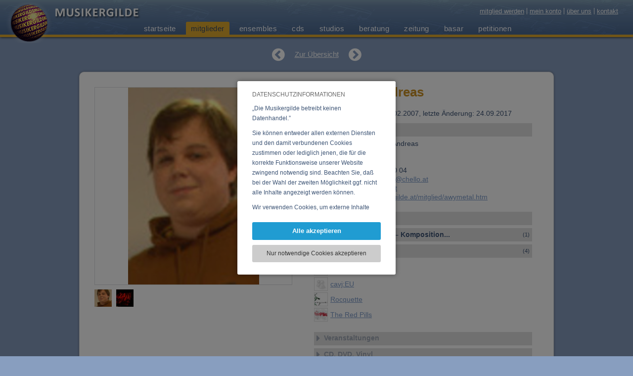

--- FILE ---
content_type: text/html; charset=UTF-8
request_url: https://www.musikergilde.at/mitglied/awymetal.htm
body_size: 6843
content:
<!DOCTYPE HTML><html lang='de'><head><meta http-equiv="Content-Type" content="text/html;charset=UTF-8"><meta name="viewport" content="width=device-width, initial-scale=1"><meta http-equiv="X-UA-Compatible" content="IE=edge"><link rel="icon" type="image/png" sizes="192x192"  href="https://www.musikergilde.at/fxproject/musikergilde/images/webicons/android-icon-192x192.png?v=7116202403061"><link rel="apple-touch-icon" sizes="114x114" href="https://www.musikergilde.at/fxproject/musikergilde/images/webicons/apple-icon-114x114.png?v=7116202403061"><link rel="apple-touch-icon" sizes="120x120" href="https://www.musikergilde.at/fxproject/musikergilde/images/webicons/apple-icon-120x120.png?v=7116202403061"><link rel="apple-touch-icon" sizes="144x144" href="https://www.musikergilde.at/fxproject/musikergilde/images/webicons/apple-icon-144x144.png?v=7116202403061"><link rel="apple-touch-icon" sizes="152x152" href="https://www.musikergilde.at/fxproject/musikergilde/images/webicons/apple-icon-152x152.png?v=7116202403061"><link rel="apple-touch-icon" sizes="180x180" href="https://www.musikergilde.at/fxproject/musikergilde/images/webicons/apple-icon-180x180.png?v=7116202403061"><link rel="apple-touch-icon" sizes="57x57" href="https://www.musikergilde.at/fxproject/musikergilde/images/webicons/apple-icon-57x57.png?v=7116202403061"><link rel="apple-touch-icon" sizes="60x60" href="https://www.musikergilde.at/fxproject/musikergilde/images/webicons/apple-icon-60x60.png?v=7116202403061"><link rel="apple-touch-icon" sizes="72x72" href="https://www.musikergilde.at/fxproject/musikergilde/images/webicons/apple-icon-72x72.png?v=7116202403061"><link rel="apple-touch-icon" sizes="76x76" href="https://www.musikergilde.at/fxproject/musikergilde/images/webicons/apple-icon-76x76.png?v=7116202403061"><link rel="apple-touch-icon"  href="https://www.musikergilde.at/fxproject/musikergilde/images/webicons/apple-icon-precomposed.png?v=7116202403061"><link rel="apple-touch-icon"  href="https://www.musikergilde.at/fxproject/musikergilde/images/webicons/apple-icon.png?v=7116202403061"><link rel="icon" type="image/png" sizes="16x16"  href="https://www.musikergilde.at/fxproject/musikergilde/images/webicons/favicon-16x16.png?v=7116202403061"><link rel="icon" type="image/png" sizes="32x32"  href="https://www.musikergilde.at/fxproject/musikergilde/images/webicons/favicon-32x32.png?v=7116202403061"><link rel="icon" type="image/png" sizes="96x96"  href="https://www.musikergilde.at/fxproject/musikergilde/images/webicons/favicon-96x96.png?v=7116202403061"><link rel='manifest' href='/manifest.php'><meta name="msapplication-TileColor" content="#ffffff"><meta name="msapplication-TileImage" content="https://www.musikergilde.at/fxproject/musikergilde/images/webicons/ms-icon-144x144.png?v=7116202403061"><link rel="SHORTCUT ICON" href="https://www.musikergilde.at/fxproject/musikergilde/images/webicons/favicon.ico?v=7116202403061"><meta name="apple-mobile-web-app-title" content="Musikergilde"><meta name="theme-color" content="#7E9EB3"/><title>Wymetal, Andreas - Mitglied bei der Musikergilde</title><meta name="description" content="Wymetal, Andreas - Mitglied bei der Musikergilde:E BassWarwick RockbassOLP MM2FDOD 91FXWarwick Profet IVHartke 4*10"><meta name="robots" content="index,follow"><meta name="web_author" content="Artware Multimedia GmbH, office[a]artware.at"><link rel="manifest" href="https://www.musikergilde.at/index.php?pid=sys_fxfront&load=webmanifest"><meta property="og:url" content="https://www.musikergilde.at/mitglied/awymetal.htm"><meta name="twitter:domain" content="https://www.musikergilde.at/de/mitglieder.htm"><meta name="twitter:card" content="summary"><meta property="og:title" content="Wymetal, Andreas - Mitglied bei der Musikergilde"><meta property="og:description" content="Wymetal, Andreas - Mitglied bei der Musikergilde:E BassWarwick RockbassOLP MM2FDOD 91FXWarwick Profet IVHartke 4*10"><meta property="og:site_name" content="Musikergilde"><meta property="og:type" content="website"><meta property="og:image" content="https://www.musikergilde.at/fxdata/musikergilde/prod/temedia/mstammdaten_bild1/2673-2605_1.jpg"><meta name="google-site-verification" content="AHXTFIAUfYMm8q7-OmotDFwQiZt4f0sBnEoql13Judw"><link rel="alternate" hreflang="de-at" href="https://www.musikergilde.at/mitglied/awymetal.htm"><link rel="alternate" href="https://www.musikergilde.at/mitglied/awymetal.htm" hreflang="de" /><link href="https://www.musikergilde.at/fxdata/musikergilde/prod/tmp/7.116-20240306-1-screen.css" rel="stylesheet" type="text/css" media='all'><link href="https://www.musikergilde.at/fxproject/musikergilde/tmp/7.116-20240306-1-menu.css" rel="stylesheet" type="text/css" media='all'><link href="https://www.musikergilde.at/sys/tmp/7.116-20240306-1-fxTinyMCE.css" rel="stylesheet" type="text/css" media='all'><link rel='stylesheet' type='text/css' media='all' href='https://www.musikergilde.at/sys/css/fxCookiesV3.css'></head><body><script>var bInitBody=true;</script>
				<script type='text/javascript' src='https://www.musikergilde.at/sys/js/fx_cookiesV3.js'></script><div id="fxCookieInfoWindowBackground" class="fxCookieInfoWindowBackgroundAC"><table style="height:100%;width:100%;pointer-events:none;"><tr style="pointer-events:none;"><td style="text-align:center;pointer-events:none;vertical-align:middle;"><div id="fxCookieInfoWindowBox" style="pointer-events:all;"><div id="fxCookieInfoSelection"><div class="fxCookieWindowHeadline">DATENSCHUTZINFORMATIONEN</div><div class="fxCookieWindowDistanceV"></div><div class="fxCookiesBasicInfoTextScroller"><div id="fxCookieWindowBasicText" class="fxCookiesBasicInfoText"><p>&bdquo;Die Musikergilde betreibt keinen Datenhandel.&rdquo;&nbsp;</p>
<p>Sie k&ouml;nnen entweder allen externen Diensten und den damit verbundenen Cookies zustimmen oder lediglich jenen, die f&uuml;r die korrekte Funktionsweise unserer Website zwingend notwendig sind. Beachten Sie, da&szlig; bei der Wahl der zweiten M&ouml;glichkeit ggf. nicht alle Inhalte angezeigt werden k&ouml;nnen.&nbsp;</p>
<p>Wir verwenden Cookies, um externe Inhalte darzustellen, Ihre Anzeige zu personalisieren, Funktionen f&uuml;r soziale Medien anbieten zu k&ouml;nnen und die Zugriffe auf unsere Website zu analysieren. Dabei werden ggf. Informationen zu Ihrer Verwendung unserer Website an unsere Partner f&uuml;r externe Inhalte, soziale Medien, Werbung und Analysen weitergegeben. Unsere Partner f&uuml;hren diese Informationen m&ouml;glicherweise mit weiteren Daten zusammen, die Sie bereitgestellt haben oder die sie im Rahmen Ihrer Nutzung der Dienste gesammelt haben.</p></div></div><a role="button" rel="nofollow" onClick="return fxAcceptAndHideCookie('https://www.musikergilde.at/','https://www.musikergilde.at/index.php?pid=membersiObjId=2673&acceptCookiesUrl=1&reload=false',false);" title="Alle akzeptieren" href="https://www.musikergilde.at/index.php?pid=membersiObjId=2673&acceptCookiesUrl=1&reload=false" class="fxCookieWindowAllLink">Alle akzeptieren</a><div class="fxCookieWindowDistanceV"></div><a role="button" rel="nofollow" onClick="return fxAcceptSessionCookiesAndHide('https://www.musikergilde.at/','https://www.musikergilde.at/index.php?pid=membersiObjId=2673&acceptSessionUrl=1');" title="Nur notwendige Cookies akzeptieren" href="https://www.musikergilde.at/index.php?pid=membersiObjId=2673&acceptSessionUrl=1" class="fxCookieWindowTechnicalLink">Nur notwendige Cookies akzeptieren</a></div></div></td></tr></table></div><div id="headerContainer" class="menuouterPosNormal"><div id="headerContainerInner"><span id="headerLogo"><a href="https://www.musikergilde.at/" title="Startseite"><img id="mkalogoAni" src="https://www.musikergilde.at/fxproject/musikergilde/images/logo_ani2.gif" alt="Logo Musiker-, Komponisten-, AutorenGilde"></a><a href="https://www.musikergilde.at/" title="Startseite"><img id="mkalogoBall" src="https://www.musikergilde.at/fxproject/musikergilde/images/musikergilde_logo_ball.png" alt="Logo Musiker-, Komponisten-, AutorenGilde"></a><a href="https://www.musikergilde.at/" title="Startseite"><img id="mkalogoText" src="https://www.musikergilde.at/fxproject/musikergilde/images/musikergilde_logo_text.png" alt="Logo Musiker-, Komponisten-, AutorenGilde"></a></span><div id="metaNavContainer"><a href="https://www.musikergilde.at/de/mitglied-werden.htm" title="mitglied werden">mitglied werden</a><a href="https://www.musikergilde.at/de/mein-konto.htm" title="mein konto">mein konto</a><a href="https://www.musikergilde.at/de/ueber-uns.htm" title="über uns">über uns</a><a href="https://www.musikergilde.at/de/ueber-uns/aboutus__11.htm" title="kontakt">kontakt</a></div><div id="mainMenuContainer"><div id="menuouter"><div class="menuinner"><div id="smallNavButton"><div id="minimenuBLine_1_outer" class="minimenuBLineOuter"><div id="minimenuBLine_1" class="minimenuBLine"></div></div><div id="minimenuBLine_2" class="minimenuBLine"></div><div id="minimenuBLine_3_outer" class="minimenuBLineOuter"><div id="minimenuBLine_3" class="minimenuBLine"></div></div></div><div id="mainNavBox" class="navBG mainNavBoxHide"><nav id="mainNavBoxInner"><ul id="mainNav" class="menu_0"><li class='menuitemcontrol menuitem_0 menuPA_0' id='li_register'><a id="menu_0_register" title="mitglied werden" href='https://www.musikergilde.at/de/mitglied-werden.htm'>mitglied werden</a></li><li class='menuitemcontrol menuitem_0 menuPA_0' id='li_aboutus'><span class='indicatorSmallNav' onclick="rootMenu.modMenuOpenSubmenu('aboutus',0);"><i id='indicator_small_aboutus' class='fa fa-angle-right'></i></span><a id="menu_0_aboutus" title="über uns" href='https://www.musikergilde.at/de/ueber-uns.htm'>über uns</a><ul id='ul_aboutus' class='menu_1  submenuMakeInVisible'><li class='menuitemcontrol menuitem_1 ' id='li_aboutus1'><a href='https://www.musikergilde.at/de/ueber-uns/aboutus__1.htm'>über uns</a></li><li class='menuitemcontrol menuitem_1 ' id='li_aboutus2'><a href='https://www.musikergilde.at/de/ueber-uns/aboutus__2.htm'>internetpräsenz</a></li><li class='menuitemcontrol menuitem_1 ' id='li_aboutus3'><a href='https://www.musikergilde.at/de/ueber-uns/aboutus__3.htm'>sponsoren</a></li><li class='menuitemcontrol menuitem_1 ' id='li_aboutus4'><a href='https://www.musikergilde.at/de/ueber-uns/aboutus__4.htm'>philosophie</a></li><li class='menuitemcontrol menuitem_1 ' id='li_aboutus5'><a href='https://www.musikergilde.at/de/ueber-uns/aboutus__5.htm'>geschichte</a></li><li class='menuitemcontrol menuitem_1 ' id='li_aboutus6'><a href='https://www.musikergilde.at/de/ueber-uns/aboutus__6.htm'>unsere ziele</a></li><li class='menuitemcontrol menuitem_1 ' id='li_aboutus7'><a href='https://www.musikergilde.at/de/ueber-uns/aboutus__7.htm'>eure vertreter</a></li><li class='menuitemcontrol menuitem_1 ' id='li_aboutus8'><a href='https://www.musikergilde.at/de/ueber-uns/aboutus__8.htm'>jahresbericht</a></li><li class='menuitemcontrol menuitem_1 ' id='li_aboutus9'><a href='https://www.musikergilde.at/de/ueber-uns/aboutus__9.htm'>impressum</a></li><li class='menuitemcontrol menuitem_1 ' id='li_aboutus10'><a href='https://www.musikergilde.at/de/ueber-uns/aboutus__10.htm'>link zur gilde</a></li><li class='menuitemcontrol menuitem_1 ' id='li_aboutus11'><a href='https://www.musikergilde.at/de/ueber-uns/aboutus__11.htm'>kontakt</a></li><li class='menuitemcontrol menuitem_1 ' id='li_aboutus13'><a href='https://www.musikergilde.at/de/ueber-uns/aboutus__13.htm'>datenschutz</a></li><li class='menuitemcontrol menuitem_1 ' id='li_aboutus14'><a href='https://www.musikergilde.at/de/ueber-uns/aboutus__14.htm'>benutzerhinweise</a></li></ul></li><li class='menuitemcontrol menuitem_0 menuPA_0' id='li_myaccount'><a id="menu_0_myaccount" title="mein konto" href='https://www.musikergilde.at/de/mein-konto.htm'>mein konto</a></li><li class='menuitemcontrol menuitem_0 menuPA_0' id='li_home'><span class='indicatorSmallNav' onclick="rootMenu.modMenuOpenSubmenu('home',0);"><i id='indicator_small_home' class='fa fa-angle-right'></i></span><span id="indi_home"  title="Submenü öffnen" class="indicatorMainNav"><i class="fa fa-angle-down"></i></span><a id="menu_0_home" title="startseite" href='https://www.musikergilde.at/'>startseite</a><ul id='ul_home' class='menu_1  submenuMakeInVisible'><li class='menuitemcontrol menuitem_1 menuPA' id='li_welcomede'><a id="menu_1_welcomede" title="willkommen" href='https://www.musikergilde.at/de/startseite/willkommen.htm'>willkommen</a></li><li class='menuitemcontrol menuitem_1 menuPA' id='li_welcomeen'><a id="menu_1_welcomeen" title="welcome" href='https://www.musikergilde.at/de/startseite/welcome.htm'>welcome</a></li><li class='menuitemcontrol menuitem_1 menuPA' id='li_welcomefr'><a id="menu_1_welcomefr" title="bienvenue" href='https://www.musikergilde.at/de/startseite/bienvenue.htm'>bienvenue</a></li></ul></li><li class='menuitemcontrol menuitem_0 menuAC_0' id='li_members'><a id="menu_0_members" title="mitglieder" href='https://www.musikergilde.at/de/mitglieder.htm'>mitglieder</a></li><li class='menuitemcontrol menuitem_0 menuPA_0' id='li_ensembles'><a id="menu_0_ensembles" title="ensembles" href='https://www.musikergilde.at/de/ensembles.htm'>ensembles</a></li><li class='menuitemcontrol menuitem_0 menuPA_0' id='li_cds'><a id="menu_0_cds" title="cds" href='https://www.musikergilde.at/de/cds.htm'>cds</a></li><li class='menuitemcontrol menuitem_0 menuPA_0' id='li_studios'><a id="menu_0_studios" title="studios" href='https://www.musikergilde.at/de/studios.htm'>studios</a></li><li class='menuitemcontrol menuitem_0 menuPA_0' id='li_consulting'><span class='indicatorSmallNav' onclick="rootMenu.modMenuOpenSubmenu('consulting',0);"><i id='indicator_small_consulting' class='fa fa-angle-right'></i></span><a id="menu_0_consulting" title="beratung" href='https://www.musikergilde.at/de/beratung.htm'>beratung</a><ul id='ul_consulting' class='menu_1  submenuMakeInVisible'><li class='menuitemcontrol menuitem_1 ' id='li_consulting7'><a href='https://www.musikergilde.at/de/beratung/ber__7.htm'>plattenverträge</a></li><li class='menuitemcontrol menuitem_1 ' id='li_consulting2'><a href='https://www.musikergilde.at/de/beratung/ber__2.htm'>rechtsberatung</a></li><li class='menuitemcontrol menuitem_1 ' id='li_consulting3'><a href='https://www.musikergilde.at/de/beratung/ber__3.htm'>steuerberatung</a></li><li class='menuitemcontrol menuitem_1 ' id='li_consulting1'><a href='https://www.musikergilde.at/de/beratung/ber__1.htm'>musterverträge</a></li><li class='menuitemcontrol menuitem_1 ' id='li_consulting4'><a href='https://www.musikergilde.at/de/beratung/ber__4.htm'>werbung</a></li><li class='menuitemcontrol menuitem_1 ' id='li_consulting5'><a href='https://www.musikergilde.at/de/beratung/ber__5.htm'>tonträger</a></li><li class='menuitemcontrol menuitem_1 ' id='li_consulting8'><a href='https://www.musikergilde.at/de/beratung/ber__8.htm'>auftritte</a></li><li class='menuitemcontrol menuitem_1 ' id='li_consulting6'><a href='https://www.musikergilde.at/de/beratung/ber__6.htm'>sonstige</a></li><li class='menuitemcontrol menuitem_1 ' id='li_consulting9'><a href='https://www.musikergilde.at/de/beratung/ber__9.htm'>jahresbericht</a></li></ul></li><li class='menuitemcontrol menuitem_0 menuPA_0' id='li_papers'><span class='indicatorSmallNav' onclick="rootMenu.modMenuOpenSubmenu('papers',0);"><i id='indicator_small_papers' class='fa fa-angle-right'></i></span><a id="menu_0_papers" title="zeitung" href='https://www.musikergilde.at/de/zeitung.htm'>zeitung</a><ul id='ul_papers' class='menu_1  submenuMakeInVisible'><li class='menuitemcontrol menuitem_1 ' id='li_papers4'><a href='https://www.musikergilde.at/de/zeitung/aktuell.htm'>aktuell</a></li><li class='menuitemcontrol menuitem_1 ' id='li_papers3'><a href='https://www.musikergilde.at/de/zeitung/oe-note.htm'>ö-note</a></li><li class='menuitemcontrol menuitem_1 ' id='li_papers2'><a href='https://www.musikergilde.at/de/zeitung/steuer_recht.htm'>steuer & recht</a></li><li class='menuitemcontrol menuitem_1 ' id='li_papers1'><a href='https://www.musikergilde.at/de/zeitung/ps-kommentare.htm'>ps-kommentare</a></li><li class='menuitemcontrol menuitem_1 ' id='li_papers5'><a href='https://www.musikergilde.at/de/zeitung/konzertberichte.htm'>konzertberichte</a></li><li class='menuitemcontrol menuitem_1 ' id='li_papers7'><a href='https://www.musikergilde.at/de/zeitung/bbaf680fb9710f18c3044a9c71a64b88.htm'>sos-musikland</a></li><li class='menuitemcontrol menuitem_1 ' id='li_papers6'><a href='https://www.musikergilde.at/de/zeitung/interviews.htm'>interviews</a></li><li class='menuitemcontrol menuitem_1 ' id='li_papersimprint'><a href='https://www.musikergilde.at/de/zeitung/impressum.htm'>impressum</a></li></ul></li><li class='menuitemcontrol menuitem_0 menuPA_0' id='li_bazaar'><a id="menu_0_bazaar" title="basar" href='https://www.musikergilde.at/de/basar.htm'>basar</a></li><li class='menuitemcontrol menuitem_0 menuPA_0' id='li_petitions'><span class='indicatorSmallNav' onclick="rootMenu.modMenuOpenSubmenu('petitions',0);"><i id='indicator_small_petitions' class='fa fa-angle-right'></i></span><a id="menu_0_petitions" title="petitionen" href='https://www.musikergilde.at/de/petitionen.htm'>petitionen</a><ul id='ul_petitions' class='menu_1  submenuMakeInVisible'><li class='menuitemcontrol menuitem_1 ' id='li_petitions8'><a href='https://www.musikergilde.at/de/petitionen/petition__8.htm'>Gegen die Zerstörung unserer Musikkultur</a></li><li class='menuitemcontrol menuitem_1 ' id='li_petitions6'><a href='https://www.musikergilde.at/de/petitionen/petition__6.htm'>LSG im Internet</a></li><li class='menuitemcontrol menuitem_1 ' id='li_petitions7'><a href='https://www.musikergilde.at/de/petitionen/petition__7.htm'>Regiert das Virus?</a></li><li class='menuitemcontrol menuitem_1 ' id='li_petitions5'><a href='https://www.musikergilde.at/de/petitionen/petition__5.htm'>Amazon: Wir zahlen nicht</a></li><li class='menuitemcontrol menuitem_1 ' id='li_petitions4'><a href='https://www.musikergilde.at/de/petitionen/petition__4.htm'>Die Rechnung zahlt die Kunst</a></li><li class='menuitemcontrol menuitem_1 ' id='li_petitions3'><a href='https://www.musikergilde.at/de/petitionen/petition__3.htm'>Initiative für einen unabhängigen öffentlich-rechtlichen ORF</a></li><li class='menuitemcontrol menuitem_1 ' id='li_petitions2'><a href='https://www.musikergilde.at/de/petitionen/petition__2.htm'>Erklärung zu TTIP</a></li><li class='menuitemcontrol menuitem_1 ' id='li_petitions1'><a href='https://www.musikergilde.at/de/petitionen/petition__1.htm'>Beibehaltung des Umsatzsteuersatzes</a></li></ul></li><li class='menuitemcontrol menuitem_0 menuPA_0' id='li_contact'><a id="menu_0_contact" title="kontakt" href='https://www.musikergilde.at/de/kontakt.htm'>kontakt</a></li></ul></nav></div></div></div></div></div></div><div id="headerContainerHeight">asdf</div><div id="contentContainer" class="contentListing"><div class="contentObjectsContainer"><div class="objDetailNavContainer"><a href="https://www.musikergilde.at/mitglied/AnnemarieKoenig.htm" title="zurück zu 'annemarie konig'" class="fa fa-chevron-circle-left"></a><a title="Übersicht" href="https://www.musikergilde.at/de/mitglieder.htm" class="objOverview">Zur Übersicht</a><a href="https://www.musikergilde.at/mitglied/2606.htm" title="weiter zu 'angelika, heidi dr. heidi mascherpichler'" class="fa fa-chevron-circle-right"></a></div>
		<div class='objDetailContainer'>
			<div id='detailLeftContent'>
				
			<div id='detailLeftImages_Container'  title=''>
				<div id='detailLeftContent_Content' class='showBlock'>
					<div class='detailLeftImage' id='imageContainer1' style="background-color:#FFFFFF;background-image:url('https://www.musikergilde.at/fxdata/musikergilde/prod/temedia/mstammdaten_bild1/2673-2605_1.jpg?1765267897');"></div>
					<div class='detailLeftImage hideElement' id='imageContainer2' style="background-color:#FFFFFF;background-image:url();"></div>
					<img src='https://www.musikergilde.at/fxproject/musikergilde/images/detail_bgimage.png' alt='' border=0>
				</div>
			</div>
			<div class='detailImagesSelection'>
				<div class='previewImageIcon'  onClick="mka.objects.detailImageSwitch(1,true);" style="background-image:url('https://www.musikergilde.at/fxdata/musikergilde/prod/temedia/mstammdaten_bild1/2673-2605_1.jpg');background-size:cover;background-position:center center;" title=""></div><div class='previewImageIcon'  onClick="mka.objects.detailImageSwitch(2,true);" style="background-image:url('https://www.musikergilde.at/fxdata/musikergilde/prod/temedia/mstammdaten_bild2/2673-2605_2.jpg');background-size:cover;background-position:center center;" title=""></div>
				<div class='clearBoth'></div>
			</div>

			
				
				
				<div class='clearBoth'></div>
			</div>
			<div class='detailRightContent'>
				<div id='detailHead'>
					<h1 class='gs_details'>Wymetal, Andreas<div class='gs_realNameDetail'>Mag. Andreas Wymetal</div></h1>
					<h2 class='gs_details'>1100 Wien,&nbsp;&nbsp;<span class='objBei'></span>Beitritt: 27.02.2007, letzte Änderung: 24.09.2017</h2>
				</div>
				<div class='detailContentDistance'></div>
				<div class='detailContantDistance'>
					<h3 class='gs_details' title='Kontakt' onMouseOver="mka.objects.gsDetailBlockOver('kontaktmember');" onMouseOut="mka.objects.gsDetailBlockOut('kontaktmember');" onClick="mka.objects.gsDetailBlockClick('kontaktmember');"><div id='gsDetailsBarIconkontaktmember' class='detailBlockOpenIcon fa detailBlockClosedPA'></div><div class='gsDetailsHeadTxtPA'>Kontakt</div></h3><div class='hideDetailBlock' id='det_kontaktmember_block'>Künstlername: Wymetal, Andreas<br>Ort: 1100 Wien<br>Land: Österreich<br>Telefon 1: +43 (0)1 941 40 04<br>E-Mail:&nbsp;<a href="#" class='fxMailLink' data-fxMS='andreas.wymetal1:x:chello.at' title='andreas.wymetal1:x:chello.at'>andreas.wymetal1(at)chello.at</a><br>Web:&nbsp;<a href='http://www.wupprecords.at' title='Website öffnen' target='_blank'>www.wupprecords.at</a><br>Link:&nbsp;<a href='https://www.musikergilde.at/mitglied/awymetal.htm' id='sDirectUrl'>https://www.musikergilde.at/mitglied/awymetal.htm</a></div><div class='detailsContentDistances_small'></div>
					<h3 class='gs_details' title='Personen-Details' onMouseOver="mka.objects.gsDetailBlockOver('descrmember');" onMouseOut="mka.objects.gsDetailBlockOut('descrmember');" onClick="mka.objects.gsDetailBlockClick('descrmember');"><div id='gsDetailsBarIcondescrmember' class='detailBlockOpenIcon fa detailBlockClosedPA'></div><div class='gsDetailsHeadTxtPA'>Personen-Details</div></h3><div class='hideDetailBlock' id='det_descrmember_block'>E Bass<br>Warwick Rockbass<br>OLP MM2F<br>DOD 91FX<br>Warwick Profet IV<br>Hartke 4*10</div><div class='detailsContentDistances_small'></div>
					<h3 class='gs_details' title='Vocal – Instrumental – Komposition...' onMouseOver="mka.objects.gsDetailBlockOver('instrmember');" onMouseOut="mka.objects.gsDetailBlockOut('instrmember');" onClick="mka.objects.gsDetailBlockClick('instrmember');"><div id='gsDetailsBarIconinstrmember' class='detailBlockOpenIcon fa detailBlockClosedPA'></div><div class='gsDetailsHeadTxtPA'>Vocal – Instrumental – Komposition...</div><div class='gsDetailsHeadNoPA'>(1)</div></h3><div class='hideDetailBlock' id='det_instrmember_block'><div class='oneDetailContentBox'>						
						<strong>Bass</strong><div>E-Bass<br>Warwick Rockbass<br>OLP MM2F<br>DOD 91FX<br>Warwick Profet IV<br>Hartke 4*10<br><br><i>Referenzen:</i>&nbsp;Studio: Kung Fu Killers, Zeitlos, Rocquette; Live: Nevertheless, Zeitlos, Drift, Nothing Sirius, Rocquette, The Red Pills</div></div></div><div class='detailsContentDistances_small'></div>
					<h3 class='gs_details' title='Ensembles' onMouseOver="mka.objects.gsDetailBlockOver('ensemblemember');" onMouseOut="mka.objects.gsDetailBlockOut('ensemblemember');" onClick="mka.objects.gsDetailBlockClick('ensemblemember');"><div id='gsDetailsBarIconensemblemember' class='detailBlockOpenIcon fa detailBlockClosedPA'></div><div class='gsDetailsHeadTxtPA'>Ensembles</div><div class='gsDetailsHeadNoPA'>(4)</div></h3><div class='hideDetailBlock' id='det_ensemblemember_block'>
		<a style='display:inline-block;' href='https://www.musikergilde.at/ensemble/BandE.htm' title='B-and-E'>
		<span class='detailSmallBildListing' style='background-image:url(https://www.musikergilde.at/fxproject/musikergilde/images/placeholder_ensemble.png);'>
		</span>
		</a><div class='DetailListingText'><a href='https://www.musikergilde.at/ensemble/BandE.htm' title='B-and-E'>B-and-E</a></div><div class='clearBoth'></div>
		<a style='display:inline-block;' href='https://www.musikergilde.at/ensemble/cavjEU.htm' title='cavj:EU'>
		<span class='detailSmallBildListing' style='background-image:url(https://www.musikergilde.at/fxproject/musikergilde/images/placeholder_ensemble.png);'>
		</span>
		</a><div class='DetailListingText'><a href='https://www.musikergilde.at/ensemble/cavjEU.htm' title='cavj:EU'>cavj:EU</a></div><div class='clearBoth'></div>
		<a style='display:inline-block;' href='https://www.musikergilde.at/ensemble/Rocquette.htm' title='Rocquette'>
		<span class='detailSmallBildListing' style='background-image:url(https://www.musikergilde.at/fxdata/musikergilde/prod/temedia/mensembles_bild1/teo_thumb/2325-2325_1.jpg);'>
		</span>
		</a><div class='DetailListingText'><a href='https://www.musikergilde.at/ensemble/Rocquette.htm' title='Rocquette'>Rocquette</a></div><div class='clearBoth'></div>
		<a style='display:inline-block;' href='https://www.musikergilde.at/ensemble/The-Red-Pills.htm' title='The Red Pills'>
		<span class='detailSmallBildListing' style='background-image:url(https://www.musikergilde.at/fxdata/musikergilde/prod/temedia/mensembles_bild1/teo_thumb/2326-2326_1.jpg);'>
		</span>
		</a><div class='DetailListingText'><a href='https://www.musikergilde.at/ensemble/The-Red-Pills.htm' title='The Red Pills'>The Red Pills</a></div><div class='clearBoth'></div></div><div class='detailsContentDistances_small clearBoth'></div>
					<h3 class='gs_details' title='Veranstaltungen' onMouseOver="mka.objects.gsDetailBlockOver('event');" onMouseOut="mka.objects.gsDetailBlockOut('event');" onClick="mka.objects.gsDetailBlockClick('event');"><div id='gsDetailsBarIconevent' class='detailBlockOpenIcon fa detailBlockClosedDA'></div><div class='gsDetailsHeadTxtDA'>Veranstaltungen</div></h3><div class='hideDetailBlock' id='det_event_block'><span class="gsDetailInfoDA">keine Veranstaltungen verfügbar</span></div><div class='detailsContentDistances_small clearBoth'></div>
					<h3 class='gs_details' title='CD, DVD, Vinyl' onMouseOver="mka.objects.gsDetailBlockOver('cdsmember');" onMouseOut="mka.objects.gsDetailBlockOut('cdsmember');" onClick="mka.objects.gsDetailBlockClick('cdsmember');"><div id='gsDetailsBarIconcdsmember' class='detailBlockOpenIcon fa detailBlockClosedDA'></div><div class='gsDetailsHeadTxtDA'>CD, DVD, Vinyl</div></h3><div class='hideDetailBlock' id='det_cdsmember_block'><span class="gsDetailInfoDA">keine CDs verfügbar</span></div><div class='detailsContentDistances_small clearBoth'></div>
					<h3 class='gs_details' title='Tonstudio' onMouseOver="mka.objects.gsDetailBlockOver('studiomember');" onMouseOut="mka.objects.gsDetailBlockOut('studiomember');" onClick="mka.objects.gsDetailBlockClick('studiomember');"><div id='gsDetailsBarIconstudiomember' class='detailBlockOpenIcon fa detailBlockClosedDA'></div><div class='gsDetailsHeadTxtDA'>Tonstudio</div></h3><div class='hideDetailBlock' id='det_studiomember_block'><span class="gsDetailInfoDA">kein Tonstudio verfügbar</span></div><div class='detailsContentDistances_small clearBoth'></div>
					<h3 class='gs_details' title='Basar' onMouseOver="mka.objects.gsDetailBlockOver('basarmember');" onMouseOut="mka.objects.gsDetailBlockOut('basarmember');" onClick="mka.objects.gsDetailBlockClick('basarmember');"><div id='gsDetailsBarIconbasarmember' class='detailBlockOpenIcon fa detailBlockClosedPA'></div><div class='gsDetailsHeadTxtPA'>Basar</div><div class='gsDetailsHeadNoPA'>(2)</div></h3><div class='hideDetailBlock' id='det_basarmember_block'>
		<a style='display:inline-block;' href='https://www.musikergilde.at/basar/SaengerIn-und-GitarristIn-gesucht.htm' title='SängerIn und GitarristIn gesucht'>
		<span class='detailSmallBildListing' style='background-image:url(https://www.musikergilde.at/fxproject/musikergilde/images/placeholder_basar4.png);'>
		</span>
		</a> <div class='DetailListingText'><a href='https://www.musikergilde.at/basar/SaengerIn-und-GitarristIn-gesucht.htm' title='SängerIn und GitarristIn gesucht'>SängerIn und GitarristIn gesucht</a></div><div class='clearBoth'></div>
		<a style='display:inline-block;' href='https://www.musikergilde.at/basar/Warwick-Rockbass-Corvette.htm' title='Warwick Rockbass Corvette'>
		<span class='detailSmallBildListing' style='background-image:url(https://www.musikergilde.at/fxproject/musikergilde/images/placeholder_basar2.png);'>
		</span>
		</a> <div class='DetailListingText'><a href='https://www.musikergilde.at/basar/Warwick-Rockbass-Corvette.htm' title='Warwick Rockbass Corvette'>Warwick Rockbass Corvette</a></div><div class='clearBoth'></div></div><div class='detailsContentDistances_small clearBoth'></div>
					<h3 class='gs_details'><div class='gsDetailsHeadTxtPA'>Social Media Plattformen</div></h3><a href='https://www.facebook.com/bad.and.entertainment' title='Wymetal, Andreas auf Facebook' target='_blank'><img alt='Icon Facebook' src='https://www.musikergilde.at/fxproject/musikergilde/images/social_icon_facebook.png' border=0></a>
				</div>
			</div>
		</div></div></div><div id="footerOuterContainer"><div id="footerContainer"><div id="footerContainerInner"><div id="footerBox"><div id="footerBox1"><h2>Die Musikergilde</h2><div id="footerBoxC1" class="footerContent"><p><a title="Beratung" href="https://www.musikergilde.at/de/beratung.htm">beratung</a></p>
<p><a title="Zeitung" href="https://www.musikergilde.at/de/zeitung.htm">zeitung</a></p>
<p><a title="Petitionen" href="https://www.musikergilde.at/de/petitionen.htm">petitionen</a></p></div></div><div id="footerBox2"><h2>Information</h2><div id="footerBoxC2" class="footerContent"><p><a title="Impressum" href="https://www.musikergilde.at/de/ueber-uns/aboutus__9.htm">impressum</a></p>
<p><a title="Benutzerhinweise" href="https://www.musikergilde.at/de/ueber-uns/aboutus__14.htm">benutzerhinweise</a></p>
<p><a title="Datenschutz" href="https://www.musikergilde.at/de/ueber-uns/aboutus__13.htm">datenschutz</a></p></div></div><div id="footerBox3"><h2>Unsere Partner</h2><a href="http://www.akm.at/" title="AKM / austromechana" target="_blank" class="posRelative"><img src="https://www.musikergilde.at/fxproject/musikergilde/images/logo_akm.png" border="0" alt='logo_akm.png'></a><br><a href="https://www.oestig.at" title="Österreichische Interpretengesellschaft" target="_blank" class="posRelative"><img src="https://www.musikergilde.at/fxproject/musikergilde/images/logo_oestig2.png" border="0" alt='logo_oestig2.png'></a><br><a href="https://www.sos-musikland.at" title="SOS Musikland" target="_blank" class="posRelative"><img src="https://www.musikergilde.at/fxproject/musikergilde/images/logo_sosmusikland.png" border="0" alt='logo_sosmusikland.png'></a></div></div></div></div><div id="copyrightContainer"><div id="copyrightContainerInner"><div>&copy;&nbsp;2025&nbsp;Musiker-, Komponisten- und AutorenGilde</div></div></div></div><script type='text/javascript' src='https://www.musikergilde.at/sys/libs/jquery/2.1.1/jquery-2.1.1.min.js'></script><script type='text/javascript' src='https://www.musikergilde.at/fxdata/musikergilde/prod/tmp/7.116-20240306-1-main.js'></script><script type='text/javascript' src='https://www.musikergilde.at/fxdata/musikergilde/prod/tmp/7.116-20240306-1-menu.js'></script><script type="text/javascript">$(document).ready(function(){fxInitMails();fxInitMails();mka.objects.initialDetailBlockOpen();});function fxInitMails(){$('a.fxMailLink').filter(function (index) {var sFxMS='';var sJSContent=$(this).html();var sNewJsContent=sJSContent.replace('(at)',String.fromCharCode(64));$(this).html(sNewJsContent);if($(this).attr('data-fxMS')){var sFxMS=$(this).attr('data-fxMS');var sContent=$(this).html();var sEmail=sFxMS.replace(":x:",String.fromCharCode(64));var sEmail2=sFxMS.replace(':x:',"(at)");sContent=sContent.replace(sEmail2,sEmail);var sStart1='mai';var sStart2='lto:';$(this).attr('href',sStart1+sStart2+sEmail);$(this).html(sContent);}});}jsURL='https://www.musikergilde.at/';aModMenuIsOpen['members']=true;var sPid='members';
		var currentDetailImage=1;
						aImagesSrc[1]="https://www.musikergilde.at/fxdata/musikergilde/prod/temedia/mstammdaten_bild1/2673-2605_1.jpg?1765267897";
						aImagesText[1]="";
						aImagesTypes[1]="img";
						
						aImagesSrc[2]="https://www.musikergilde.at/fxdata/musikergilde/prod/temedia/mstammdaten_bild2/2673-2605_2.jpg?1765267897";
						aImagesText[2]="";
						aImagesTypes[2]="img";
						var totalImagesAmount=2;aDetailInfosBlocks['descrbasar']=true;aDetailInfosBlocks['memberbasar']=true;aDetailInfosBlocks['memberstudio']=true;aDetailInfosBlocks['addrstudio']=false;aDetailInfosBlocks['descrstudio']=false;aDetailInfosBlocks['equipstudio']=false;aDetailInfosBlocks['memberensemble']=true;aDetailInfosBlocks['kontaktensemble']=true;aDetailInfosBlocks['ensembleensemble']=false;aDetailInfosBlocks['event']=false;aDetailInfosBlocks['cdsensemble']=false;aDetailInfosBlocks['musikstileensemble']=false;aDetailInfosBlocks['descrensemble']=true;aDetailInfosBlocks['membercds']=true;aDetailInfosBlocks['ensemblecds']=false;aDetailInfosBlocks['infocds']=true;aDetailInfosBlocks['trackscds']=false;aDetailInfosBlocks['stilecds']=false;aDetailInfosBlocks['descrcds']=false;aDetailInfosBlocks['kontaktmember']=true;aDetailInfosBlocks['ensemblemember']=true;aDetailInfosBlocks['cdsmember']=false;aDetailInfosBlocks['studiomember']=false;aDetailInfosBlocks['instrmember']=false;aDetailInfosBlocks['descrmember']=false;aDetailInfosBlocks['basarmember']=false;</script></body></html>

--- FILE ---
content_type: text/css
request_url: https://www.musikergilde.at/fxdata/musikergilde/prod/tmp/7.116-20240306-1-screen.css
body_size: 7964
content:
.nlRegisterFieldsRemarks{display:block;margin:5px 0 0 0;font-style:italic;}div#nlRegisterForm label{display:block;}div#nlRegisterForm input[type=text],div#nlRegisterForm select{width:100%;margin:0 0 5px 0;}input#nlRegisterSubmit{cursor:pointer;display:block;margin:10px 0 0 0;font-size:16px;padding:5px 10px;}div#nlRegisterForm label#receivesNewlsetterLabel{display:inline-block;}label#receivesNewlsetterLabel{margin:0 0 0 5px;}.nlFormError{color:#CC0000;font-weight:bold;}label.nlFormError{color:#CC0000;}input.nlFormError,select.nlFormError{background:#FFE8E8;}.fa-twitter-square:before{content:"\f081";}.fa-facebook-square:before{content:"\f082";}.fa-linkedin-square:before{content:"\f08c";}.fa-instagram:before{content:"\f16d";}.fa-flickr:before{content:"\f16e";}.fa-xing-square:before{content:"\f169";}.fa-print:before{content:"\f02f";}.fa-envelope:before{content:"\f0e0";}.fa-pinterest-square:before{content:"\f0d3";}#modsocialmediaBox{display:inline-block;float:right;}.modsocialmedia_sprite{background-image:url('../../../../mod/socialmedia/img/awSocialmediaSprite2.png');background-repeat:no-repeat;display:inline-block;width:16px;height:16px;padding:8px;cursor:pointer;}#modsocialmediaTxt{font-size:13px;}.modsocialmedia_hideText{display:none;}#modsocialmediaBox a{cursor:pointer;}#modsocialmediaBox .modSocialMediaIconBox{margin-right:10px;display:inline-block;font-size:30px;}#modsocialmediaBox .modSocialMediaIconBox:last-child{margin-right:0;}.modSocialMediaIconBox .fa{cursor:pointer;opacity:0.8;filter:alpha(opacity=80);}.modSocialMediaIconBox:hover .fa{cursor:pointer;opacity:1;filter:alpha(opacity=100);}#modsocialmediaPrint_color{background-position:-120px 0;}#modsocialmediaPrint_white{background-position:-120px -40px;}#modsocialmediaFBShare_color{background-position:0 0;}#modsocialmediaFBShare_white{background-position:0 -40px;}#modsocialmediaTwitterShare_color{background-position:-40px 0;}#modsocialmediaTwitterShare_white{background-position:-40px -40px;}#modsocialmediaGooglePlusShare_color{background-position:-80px 0;}#modsocialmediaGooglePlusShare_white{background-position:-80px -40px;}#modsocialmediaLinkedInShare_color{background-position:-160px 0;}#modsocialmediaLinkedInShare_white{background-position:-160px -40px;}html,html *{margin:0;padding:0;font-family:"Trebuchet MS",sans-serif;font-size:14px;-webkit-text-size-adjust:none;line-height:130%;}body{position:relative;background-color:#889EBF;color:#3C5374;}a img{outline:none;}body#blankwin{margin:0;background:#FFFFFF;}body:after{content:"XL";display:none;}body#tinymce{margin:10px;}body.rteFooterInfo{background:#393A3C;color:#FFFFFF;}body.rteFooterInfo *{color:#FFFFFF;}body#tinymce.pageContent{background:#F9F7F4 !important;}div,form,article,span,label,td,tr,tbody,input,textarea,select,label,blockquote,nav,fieldset,strong,a,img{-moz-box-sizing:border-box;box-sizing:border-box;}table{-moz-box-sizing:border-box;box-sizing:border-box;border-collapse:collapse;}article,aside,canvas,figure,figure img,figcaption,hgroup,footer,header,nav,section,audio,video{display:block;}img{border:0 none;height:auto;max-width:100%;vertical-align:middle;}a,a:link,a:active,a:visited{color:#7D9CCA;text-decoration:underline;}#modsocialmedia_print{color:#7D9CCA;}a:hover{color:#CD9426;text-decoration:underline;}h1{font-size:26px;margin:0 0 20px 0;font-weight:600;color:#CD9426;line-height:120%;}.pageContent h2,.contentPage_content h2{color:#6B8EC2;font-size:17px;margin:0 0 20px 0;}.pageContent td img{max-width:none;}p{margin:10px 0;color:#3C5374;line-height:20px;}.pageContent p{}.pageContent ul{margin:0 0 0 20px;}.pageContent ul li{margin:0 0 0 20px;line-height:20px;padding:0 0 0 0;}.homeTable{display:table;width:100%;}.homeTr{display:table-row;}.homeTr>div:first-child{padding-right:10px;}.homeTr>div:last-child{padding-left:10px;}.homeTr>div{display:table-cell;width:50%;vertical-align:top;}h2{font-size:20px;}input[type="submit"]{-webkit-appearance:none;}.pageContentconsulting table{border-collapse:collapse;border-top-left-radius:3px;border-top-right-radius:3px;}.pageContentconsulting table td{border:solid 1px #889EBF;padding:5px;}.pageContentconsulting table tr:nth-child(odd) td,.pageContentconsulting tbody tr:nth-child(odd) td{background-color:#ECECEC;}.pageContentconsulting table tr:first-child td,.pageContentconsulting tbody tr:first-child td{background-color:#889EBF;border:solid 1px #3C5374;color:#FFFFFF;}.downloadLink a{display:block;}.downloadLink a.loginLink{display:inline-block !important;}.formError{color:#CC0000;}textarea.formError,input.formError,select.formError{background:#FFDFDF;color:#CC0000;}.formSuccess,.formSuccess a{color:#00CC00;font-weight:bold;}.fxFormElements{display:none;}.hiddenLink{text-decoration:none !important;}.displayNone{display:none;}.pxheight5{height:5px;}.pxheight20{height:20px;}.fileIcon{display:inline-block;;margin:0 10px 10px 0;height:18px;padding:0 0 0 17px;background-image:url('../../../../fxproject/musikergilde/images/doctypes/other.gif');background-position:0 3px;background-repeat:no-repeat;}.fileIcondoc,.fileIcondocx{background-image:url('../../../../fxproject/musikergilde/images/doctypes/doc.gif');}.fileIconjpg,.fileIconjpeg{background-image:url('../../../../fxproject/musikergilde/images/doctypes/jpg.gif');}.fileIconppt,.fileIconpptx{background-image:url('../../../../fxproject/musikergilde/images/doctypes/ppt.gif');}.fileIcontif,.fileIcontiff{background-image:url('../../../../fxproject/musikergilde/images/doctypes/tif.gif');}.fileIconxls,.fileIconxlsx{background-image:url('../../../../fxproject/musikergilde/images/doctypes/xls.gif');}.fileIcongif{background-image:url('../../../../fxproject/musikergilde/images/doctypes/gif.gif');}.fileIconpdf{background-image:url('../../../../fxproject/musikergilde/images/doctypes/pdf.gif');}.fileIconpng{background-image:url('../../../../fxproject/musikergilde/images/doctypes/png.gif');}.fileIconzip{background-image:url('../../../../fxproject/musikergilde/images/doctypes/zip.gif');}.fileIconother{background-image:url('../../../../fxproject/musikergilde/images/doctypes/other.gif');}.jumpToTopOuter{margin:20px 0 0 0;display:inline-block;float:right;}.restItems{margin:20px 0 0 0;display:inline-block;float:left;}@font-face{font-family:'FontAwesome';src:url('../../../../sys/fonts/fontawesome-webfont.eot?v=4.6.3');src:url('../../../../sys/fonts/fontawesome-webfont.eot?#iefix&v=4.6.3')format('embedded-opentype'),url('../../../../sys/fonts/fontawesome-webfont.woff2?v=4.6.3')format('woff2'),url('../../../../sys/fonts/fontawesome-webfont.woff?v=4.6.3')format('woff'),url('../../../../sys/fonts/fontawesome-webfont.ttf?v=4.6.3')format('truetype'),url('../../../../sys/fonts/fontawesome-webfont.svg?v=4.6.3#fontawesomeregular')format('svg');font-weight:normal;font-style:normal;}.fa{display:inline-block;font:normal normal normal 14px/1 FontAwesome;font-size:inherit;text-rendering:auto;-webkit-font-smoothing:antialiased;-moz-osx-font-smoothing:grayscale;}.fa-chevron-circle-left:before{content:"\f137";}.fa-angle-right:before{content:"\f105";}.fa-angle-up:before{content:"\f106";}.fa-angle-down:before{content:"\f107";}.fa-chevron-circle-right:before{content:"\f138";}.fa-caret-right:before{content:"\f0da";}.fa-caret-down:before{content:"\f0d7";}.fa-volume-up:before{content:"\f028";}.fa-download:before{content:"\f019";}.fa-external-link:before{content:"\f08e";}.fa-sliders:before{content:"\f1de";}.fa-remove:before,.fa-close:before,.fa-times:before{content:"\f00d";}.fa-times-rectangle:before,.fa-window-close:before{content:"\f2d3";}.fa-search:before{content:"\f002";}.papersLeftRightNav{margin:-10px 0 0 0;float:right;}.papersLeftRightNav *{display:inline-block;margin:5px;font-size:30px;}#headerContainerHeight{display:none;}#headerContainer{min-height:75px;border-bottom:solid 5px #E2AC2E;background:url("../../../../fxproject/musikergilde/images/header_bg.png");-webkit-box-shadow:0px 0px 5px 0px rgba(0,0,0,1);-moz-box-shadow:0px 0px 5px 0px rgba(0,0,0,1);box-shadow:0px 0px 5px 0px rgba(0,0,0,1);}.plainShade{-webkit-box-shadow:0px 0px 5px 0px rgba(0,0,0,1);-moz-box-shadow:0px 0px 5px 0px rgba(0,0,0,1);box-shadow:0px 0px 5px 0px rgba(0,0,0,1);}#headerContainerInner{padding:0 20px 0 10px;margin:0 auto;position:relative;}#headerLogo{display:inline-block;padding:20px 0 0 0;position:absolute;top:-15px;z-index:200;}#mkalogoAni{position:absolute;top:20px;left:5px;z-index:10;display:none;}#headerLogo img.mkalogoBall{display:inline-block;vertical-align:top;}#headerLogo:hover img#mkalogoAni{display:inline-block !important;background:green !important;text-decoration:none;}.menuouterPosSticky #headerLogo:hover img#mkalogoAni{display:none !important;}#mkalogoBall{width:97px;position:fixed;}#metaNavContainer{z-index:1000;display:block;position:absolute;top:15px;right:30px;color:#FFFFFF;font-size:13px;}#metaNavContainer *{color:#FFFFFF;font-size:13px;line-height:100%;display:inline-block;margin:0 2px;border-left:solid 1px #FFFFFF;padding:0 0 0 5px;margin:0 0 0 5px;}#metaNavContainer *:first-child{border-left:none !important;}.filterBoxItem,.filterSortBoxItem{display:inline-block;padding:0 5px;vertical-align:top;margin:8px 5px 0 5px;position:relative;}.filterBoxItem_checkbox{margin:15px 5px 0 5px;}.filterBoxItem select{border-radius:3px;width:130px;height:25px;border:solid 1px #FFFFFF;}.filterSortBoxItem select{border-radius:3px;height:25px;padding-right:5px;border:solid 1px #FFFFFF;}#searchBox{display:inline-block;position:relative;}#searchBox button{position:absolute;right:-1px;border:solid 1px #F0F0F0;border-radius:3px;top:0px;height:25px;width:30px;text-align:center;}.filterInputField{width:200px;border-radius:3px;height:25px;padding:5px 35px 5px 5px;border:solid 1px #F0F0F0;}.filterBoxItem label,.filterBoxItem input[type=checkbox],.filterBoxItem input[type=text]{display:inline-block;vertical-align:top;}.prodSearchSeparator{border-left:solid 1px #FFFFFF;margin:5px 5px 0 5px;display:inline-block;height:30px;}#prodSearchResetBox{display:inline-block;padding:0 5px;vertical-align:top;}#filterBar{width:100%;position:absolute;top:75px;left:0;z-index:100;text-align:center;}#prodSearchResetBox span{color:#FFFFFF;font-size:18px;cursor:pointer;}#prodSearchResetBox a{display:block;float:none;}#filterBarContent{top:0;min-height:43px;position:relative;padding:0 20px 8px 20px;text-align:center;z-index:100;background:#e2ac2e;background:-moz-linear-gradient(top,#e2ac2e 0%,#dd9700 100%);background:-webkit-linear-gradient(top,#e2ac2e 0%,#dd9700 100%);background:linear-gradient(to bottom,#e2ac2e 0%,#dd9700 100%);filter:progid:DXImageTransform.Microsoft.gradient( startColorstr='#e2ac2e',endColorstr='#dd9700',GradientType=0 );width:100%;}#filterBarShade{width:100%;position:absolute;bottom:0px;left:0;z-index:1;background:#E2AC2E;height:1px;-webkit-box-shadow:0px 0px 5px 0px rgba(0,0,0,1);-moz-box-shadow:0px 0px 5px 0px rgba(0,0,0,1);box-shadow:0px 0px 5px 0px rgba(0,0,0,1);}#filterLash{display:none;width:40px;height:39px;position:absolute;background:#e2ac2e;background:-moz-linear-gradient(top,#e2ac2e 0%,#dd9700 100%);background:-webkit-linear-gradient(top,#e2ac2e 0%,#dd9700 100%);background:linear-gradient(to bottom,#e2ac2e 0%,#dd9700 100%);filter:progid:DXImageTransform.Microsoft.gradient( startColorstr='#e2ac2e',endColorstr='#dd9700',GradientType=0 );border-radius:3px;text-align:center;cursor:pointer;z-index:101;}.filterLashShade{-webkit-box-shadow:0px 0px 5px 0px rgba(0,0,0,0.75);-moz-box-shadow:0px 0px 5px 0px rgba(0,0,0,0.75);box-shadow:0px 0px 5px 0px rgba(0,0,0,0.75);}#filterLash span{color:#FFFFFF;font-size:25px;margin:7px 0 0 0;}#filterBarContent *{text-align:left;}.searchHit{display:block;margin:0 0 5px 0;padding:0 0 5px 0;border-bottom:dotted 1px #E0E0E0;cursor:pointer;}.searchHit>div{width:83%;display:inline-block;vertical-align:top;}.searchHit *{font-size:12px;word-wrap:break-word;}.searchHit>div>span{display:block;}.searchHit>div>span>*{display:inline-block;}.searchHit>div span:first-child{color:#CD9426;display:block;}.searchPicBasic{vertical-align:top;width:15% !important;margin:4px 5px 0 0;height:30px;background-size:contain;background-repeat:no-repeat;background-position:center center;border:solid 1px #E0E0E0;}div.icon_nomitglied{background-image:url('../../../../fxproject/musikergilde/images/placeholder_person.png');}div.icon_noensemble{background-image:url('../../../../fxproject/musikergilde/images/placeholder_ensemble.png');}div.icon_nocd{background-image:url('../../../../fxproject/musikergilde/images/placeholder_cd.png');}div.icon_nostudio{background-image:url('../../../../fxproject/musikergilde/images/placeholder_studio.png');}div.icon_nobasar{}div.icon_nobasar1{background-image:url('../../../../fxproject/musikergilde/images/placeholder_basar1.png');}div.icon_nobasar2{background-image:url('../../../../fxproject/musikergilde/images/placeholder_basar2.png');}div.icon_nobasar3{background-image:url('../../../../fxproject/musikergilde/images/placeholder_basar3.png');}div.icon_nobasar4{background-image:url('../../../../fxproject/musikergilde/images/placeholder_basar4.png');}div.icon_nobasar5{background-image:url('../../../../fxproject/musikergilde/images/placeholder_basar5.png');}#searchWordLayer{position:absolute;background:#FFFFFF;padding:10px;width:300px;height:200px;top:25px;left:0;-webkit-box-shadow:0px 0px 5px 0px rgba(0,0,0,0.3);-moz-box-shadow:0px 0px 5px 0px rgba(0,0,0,0.3);box-shadow:0px 0px 5px 0px rgba(0,0,0,0.3);overflow-y:scroll;display:none;z-index:9999;}#filterBar label,#filterBar label *{color:#364967 !important;font-size:10px !important;text-transform:uppercase !important;letter-spacing:1px !important;}.filterBoxItem .filterCheckBoxTop{visibility:hidden;display:block;overflow:hidden;height:22px;}.filterCheckBoxBottom{margin:0 0 0 4px;}#mkalogoText{margin:0 0 0 100px;}#mkalogoBall.logoScroll{margin:38px 0 0 0;width:70px;-webkit-transition:width 0.4s ease-in-out;-moz-transition:width 0.4s ease-in-out;-o-transition:width 0.4s ease-in-out;transition:width 0.4s ease-in-out;}#mkalogoText.logoScroll{visibility:hidden;}#det_instrmember_block .oneDetailContentBox,#det_event_block .oneDetailContentBox{padding:10px 0 15px 0;border-top:dotted 1px #889EBF;}#det_instrmember_block .oneDetailContentBox:first-child,#det_event_block .oneDetailContentBox:first-child{padding:0 0 15px 0;border-top:none;}.breadcrump{max-width:850px;margin:0 auto;color:#FFFFFF;font-size:14px;}.breadcrump a{text-transform:lowercase;color:#FFFFFF;font-size:14px;}#contentContainer{padding:20px 15px 20px 15px;}.notesBg{background-image:url("../../../../fxproject/musikergilde/images/contentpagebg.png");}.contentPageContainer,#pageContentContainer{position:relative;max-width:850px;background:#F9F7F4;padding:30px 30px;margin:10px auto 0 auto;border-radius:10px;box-shadow:0 3px 8px rgba(0,0,0,0.3);}#pageContentContainerHome{position:relative;max-width:970px;background:#F9F7F4;padding:30px 30px;margin:10px auto 0 auto;border-radius:10px;box-shadow:0 3px 8px rgba(0,0,0,0.3);}.contentPageTable{min-height:400px;width:100%;display:table;}.contentPageTr{display:table-row;}.contentPage_submenu{width:210px;text-align:right;display:table-cell;padding:0 20px 5px 0;vertical-align:top;border-right:solid 1px #889EBF;}.contentPage_submenu div{padding-right:20px;margin:20px 0 2px 0;font-weight:700;}.contentPage_submenu ul,.contentPage_submenu li{list-style-type:none;padding:0 0 0 0;}.contentPage_submenu li{margin:0 0 5px 0;}.submenuAC,.submenuPA{display:inline-block;padding-right:20px;}.submenuAC{color:#CD9426 !important;background-image:url("../../../../fxproject/musikergilde/images/icon_submenuMO.png");background-position:right 4px;background-repeat:no-repeat;}.contentPage_submenu a,.contentPage_submenu a:link,.contentPage_submenu a:active,.contentPage_submenu a:visited{text-decoration:none;font-weight:700;}.contentPage_content{vertical-align:top;display:table-cell;padding:0 20px 5px 40px;}.homeWelcomeLinks{position:absolute;top:10px;right:20px;}div.homeTopTable{display:table;}div.homeTopTr{display:table-row;}div.homeLeftTop{display:table-cell;padding:0 20px 0 0;width:50%;height:300px;overflow:hidden;vertical-align:top;}#homeBox{margin:20px 0 0 0;}div.homeRightTop{width:50%;display:table-cell;vertical-align:top;padding:0 0 0 20px;overflow:hidden;position:relative;}div.homeRightTop img,div.homeLeftTop img{max-width:100%;height:auto;}.oneSponsorBlock{border-bottom:dashed 1px #889EBF;padding-bottom:20px;margin-bottom:20px;}.sponsorLogoLink{border:solid 1px #889EBF;min-height:30px;display:inline-block;vertical-align:top;max-width:300px;width:20%;margin:4px 3% 0 0;}.oneSponsorBlock p{padding:0;width:75%;display:inline-block;margin:0 0 0 0;vertical-align:top;}#homeLeftBottom,#homeRightBottom{vertical-align:top;width:50%;display:inline-block;}#homeLeftBottom{padding-right:20px;}#homeRightBottom{padding-left:20px;}h1.startPage{margin:0 0 10px 0;position:relative;border-bottom:solid 3px #889EBF;}h1.startPage .helpIconOuter{float:left;}.startpageLineDist{height:5px !important;}h1.startPage *{text-decoration:none;}h1.startPage .floatRight{margin:0 0 0 0;}.helpIconOuter{vertical-align:top;position:relative;margin:0 2px 0 0;width:18px !important;height:18px !important;display:inline-block;}.helpIcon{left:5px;top:3px;position:relative;width:13px;height:13px;background-image:url("../../../../fxproject/musikergilde/images/icon_help.png");background-size:contain;background-repeat:no-repeat;background-position:center center;}div.infoIcon2{margin:0 0 0 5px;cursor:pointer;z-index:5;}div.infoLayer{position:absolute;width:300px;background:#F9F7F4;border-radius:3px;box-shadow:0 3px 8px rgba(0,0,0,0.3);z-index:10;border:solid 1px #889EBF;}.infoLayerClose{cursor:pointer;background:#8AA0C0;padding:5px 0;white-space:nowrap;}.infoLayerClose *{display:inline-block;color:#FFFFFF;font-size:12px;font-weight:400;}.infoLayerContent{padding:0 10px;font-size:12px;}.infoLayerContent *{font-weight:400;font-size:12px;white-space:pre-wrap;white-space:-moz-pre-wrap;white-space:-pre-wrap;white-space:-o-pre-wrap;word-wrap:break-word;}div.contentPageListOne{padding:8px 0 10px 40px;border-top:dotted 1px #889EBF;position:relative;}.contentPageListNoBorder{border-top:none !important;}div.contentPageListOne a{display:block;font-weight:700;}div.commentAmount{margin:3px 0 0 0;background-image:url("../../../../fxproject/musikergilde/images/icon_comments.png");background-repeat:no-repeat;padding-left:20px;font-size:12px;}.homeItemsMaxContainer{margin:20px 0 28px 0;}.homeOneNewImg{width:100%;}.homeOneNewImgBorder{border:solid 1px #889EBF;}div.homeOneNewO{display:inline-block;width:31%;overflow:hidden;vertical-align:top;margin:0 3.5% 0 0;cursor:default;}div.homeOneNewAudioSample{margin:3px 15px 20px 0px !important;}div.homePageNoMarginRight{margin-right:0 !important;}.homeOneNewTxt a{font-size:12px !important;}.maxLengthHomeText{height:30px;overflow:hidden;font-size:12px;}a.startseiteNewObject{width:100%;padding-bottom:100%;background-size:contain;background-position:center center;background-repeat:no-repeat;display:block;}#petitionListeCont .onePetSig:nth-child(odd){width:60%;padding:0 5px 0 0;}#petitionListeCont .onePetSig:nth-child(even){width:40%;padding:0 0 0 5px;}.onePetSig{display:inline-block;margin:0 0 5px 0;}.loadFurhterPetitions{clear:both;margin:10px 0 0 0;}div.homeEventItem{position:relative;padding:10px 0 10px 55px !important;background:url("../../../../fxproject/musikergilde/images/home_calenderblatt.png") no-repeat 0 15px;min-height:100px;width:100%;}.homeEventItem a{display:block;}div.homeEventDate{position:absolute;width:44px;font-size:10px;left:0;top:17px;height:20px;text-align:center;height:80px;}div.homeEventYear{color:#506C96;font-size:8px;margin:-4px 0 0 0;}div.homeEventMonth{font-size:10px;color:#FFFFFF;}div.homeEventDay{margin:1px 0 0 0;font-size:22px;font-weight:bold;color:#506C96;}.overviewTopDistance{height:40px;}.contentObjectsContainer{text-align:center;}.contentObjectsContainer *{text-align:left;}.objIn{margin:0 0 5px 0;}.objBo{text-decoration:none !important;position:relative;width:280px;height:180px;display:inline-block;margin:10px;background:#FFFFFF;border-radius:7px;vertical-align:top;overflow:hidden;padding:7px 8px;-webkit-box-shadow:0px 0px 11px -2px rgba(0,0,0,0.75);-moz-box-shadow:0px 0px 11px -2px rgba(0,0,0,0.75);box-shadow:0px 0px 11px -2px rgba(0,0,0,0.75);}.objAu{margin:0 0 0 0;color:#CD9426 !important;background-image:url("../../../../fxproject/musikergilde/images/icon_audio.png");background-repeat:no-repeat;background-position:0 2px;padding:0 0 0 15px;}.onlineMusikerBox{margin:10px 0 0 0;}.onlineMusikerIcon{display:inline-block;width:15px;height:15px;background-image:url("../../../../fxproject/musikergilde/images/icon_onlinemusiker.png");background-repeat:no-repeat;background-position:0 2px;vertical-align:top;}.onlineMusikerTextDetail{vertical-align:top;display:inline-block;}.objOnl{margin:0 0 0 0;color:#CD9426 !important;background-image:url("../../../../fxproject/musikergilde/images/icon_onlinemusiker.png");background-repeat:no-repeat;background-position:0 0;padding:0 0 0 15px;}.objBei{background-image:url("../../../../fxproject/musikergilde/images/icon_beitritt.png");background-position:2px 3px;background-repeat:no-repeat;padding:0 0 0 12px;color:#3C5374 !important;}.objBo h2{white-space:nowrap;text-overflow:ellipsis;color:#CD9426 !important;font-size:17px;font-weight:bold;overflow:hidden;display:block;margin:0 0 3px 0;}.objBo h3{white-space:nowrap;text-overflow:ellipsis;color:#3C5374 !important;font-size:11px;font-weight:normal;overflow:hidden;display:block;margin:0 0 8px 0;}.objBo h3 *{font-weight:normal;font-size:11px;display:inline-block;}.objBasar h2{text-overflow:ellipsis;margin:0 0 5px 0;}.objBasar h3{text-overflow:ellipsis;margin:5px 0 0 0 !important;}.objIm{display:inline-block;width:114px;height:114px;border:solid 1px #E0E0E0;vertical-align:top;}.objTx{display:inline-block;width:147px;padding:0 0 0 5px;vertical-align:top;height:102px;overflow:hidden;color:#3C5374 !important;}.objUp{font-size:10px;color:#CCCCCC;position:absolute;bottom:8px;right:10px;}.objTx,.objTx *{font-size:11px}.objTx strong{display:block;}.objIm div{background-repeat:no-repeat;background-size:contain;background-repeat:no-repeat;background-position:center center;width:113px;height:113px;}.objImgPre{background-image:url('../../../../fxproject/musikergilde/images/loading.gif');background-size:auto auto !important;}.overviewPicBasic{background-size:auto auto !important;}.objIm .icon_nomitglied{background-image:url('../../../../fxproject/musikergilde/images/placeholder_person.png');}.objIm .icon_noensemble{background-image:url('../../../../fxproject/musikergilde/images/placeholder_ensemble.png');}.objIm .icon_nocd{background-image:url('../../../../fxproject/musikergilde/images/placeholder_cd.png');}.objIm .icon_nostudio{background-image:url('../../../../fxproject/musikergilde/images/placeholder_studio.png');}.objIm .icon_nobasar{}.objIm .icon_nobasar1{background-image:url('../../../../fxproject/musikergilde/images/placeholder_basar1.png');}.objIm .icon_nobasar2{background-image:url('../../../../fxproject/musikergilde/images/placeholder_basar2.png');}.objIm .icon_nobasar3{background-image:url('../../../../fxproject/musikergilde/images/placeholder_basar3.png');}.objIm .icon_nobasar4{background-image:url('../../../../fxproject/musikergilde/images/placeholder_basar4.png');}.objIm .icon_nobasar5{background-image:url('../../../../fxproject/musikergilde/images/placeholder_basar5.png');}.objDetailNavContainer{max-width:960px;width:100%;margin:0 auto 20px auto;text-align:center !important;}.objDetailNavContainer a{font-size:30px;cursor:pointer;display:inline-block;vertical-align:top;color:#FFFFFF;text-decoration:none;}.objDetailNavContainer a.objOverview{margin:5px 20px 0 20px;font-size:15px;text-decoration:underline;}.objDetailNavContainer a:hover{text-decoration:none;}.objDetailContainer{max-width:960px;width:100%;min-height:400px;background:#FFFFFF;border:solid 1px #DCDDDF;-webkit-box-shadow:0px 0px 5px 0px rgba(0,0,0,0.3);-moz-box-shadow:0px 0px 5px 0px rgba( 0,0,0,0.3);box-shadow:0px 0px 5px 0pxrgba( 0,0,0,0.3);margin:0 auto;padding:30px;-moz-box-shadow:0px 0px 5px 0px rgba(0,0,0,0.3);box-shadow:0px 0px 5px 0px rgba(0,0,0,0.3);border-radius:10px;}#detailLeftContent{display:inline-block;vertical-align:top;width:48%;}.detailRightContent{margin:-5px 0 0 1%;display:inline-block;width:48%;vertical-align:top;}#detailLeftImages_Container{width:100%;max-width:400px;border:solid 1px #DCDDDF;}.detailImagesSelection{width:100%;max-width:400px;}.previewImageIcon{position:relative;display:inline-block;width:35px;margin:9px 9px 0 0;height:35px;background-position:center center;background-size:contain;cursor:pointer;}.previewImageIcon>div{width:35px;height:35px;}div.videoPreview{background:url('../../../../fxproject/musikergilde/images/youtube_preview_play.png') no-repeat center center;width:35px;height:35px;position:absolute;top:0;left:0;z-index:2;}.detailLeftImage{background-size:contain;background-position:center center;background-repeat:no-repeat;width:100%;padding-bottom:100%;}#detailLeftContent_Content{position:relative;}#detailLeftContent_Content>img{width:100%;height:auto;}div#imageContainer1{position:absolute;background-color:#FFFFFF;z-index:50;top:0;}div#imageContainer1 .fxVideo_responsiveRTE{padding-top:43.76%;}.fxVideo_responsiveRTE{position:relative;padding-bottom:56.25%;padding-top:0px;height:0;overflow:hidden;}.fxVideo_responsiveRTE iframe{position:absolute;top:0;left:0;width:100%;height:100%;border:0;}div#imageContainer2{position:absolute;background-color:#FFFFFF;z-index:51;top:0;}.hideElement{display:none;}.audioPlayerTable{margin:10px 0 0 0;max-width:400px;}#sPlayer{border-radius:0;width:100%;vertical-align:top;}#extraControls{background:#F1F3F4;margin:-13px 0 0 0;padding:20px 0 0 15px;vertical-align:top;}#extraControls .fa{color:#5C595A;vertical-align:top;cursor:pointer;font-size:22px;padding:5px;margin:0 0 0 0;}.audioPlaylist{max-height:100px;overflow-y:scroll;overflow-x:hidden;padding:5px 20px;border:solid 1px #F1F3F4;}.audioPlaylist *{background-repeat:no-repeat;background-position:0 4px;cursor:pointer;background-image:url("../../../../fxproject/musikergilde/images/icon_audio_PA.png");padding-left:20px;}.audioAC{background-image:url("../../../../fxproject/musikergilde/images/icon_audio.png");font-weight:700;color:#C68F19;}audio{cursor:pointer;padding-top:10px;background:#F1F3F4;border-radius:0;height:30px;}audio::-internal-media-controls-download-button{display:none;}audio::-webkit-media-controls-enclosure{overflow:hidden;}audio::-webkit-media-controls-panel{width:calc(100% + 30px);}#extraControls #nowPlayingLegend{display:inline-block;padding:8px 0 0 5px;vertical-align:top;}#extraControls #nowPlaying{display:inline-block;padding:8px 0 0 5px;vertical-align:top;max-width:290px;overflow:hidden;text-overflow:ellipsis;white-space:nowrap;}h1.gs_details{margin-bottom:0;}h2.gs_details,h2.gs_details td{margin:0;padding:0;font-weight:normal;color:#3C5374;}h2.gs_details{font-size:14px;margin-bottom:10px;}h3.gs_details{height:25px;margin:0 0 5px 0 !important;padding:0 5px 2px 5px!important;font-size:16px;font-weight:bold;border-top:solid 1px #FFFFFF;width:100%;color:#3C5374;background:#E1E1E1;cursor:pointer;}.gsDetailsHeadTxtPA{float:left;margin:4px 0 0 0;display:block;}.gsDetailsHeadTxtDA{float:left;margin:3px 0 0 0;display:block;color:#9FA8B5;}.gsDetailsHeadNoPA,.gsDetailsHeadNoDA{font-size:11px;display:block;float:right;margin:6px 0 0 2px;font-weight:normal;}.detailBlockOpenIcon{width:10px;height:8px;float:left;margin:3px 5px 0 0;font-size:20px;}.detailContentMarginText{margin:0 0 0 18px;}.detailBlockClosedPA:before{padding:0 0 0 2px;content:"\f0da";}.detailBlockClosedMO:before{padding:0 0 0 2px;content:"\f0da";color:#CD9426;}.detailBlockOpenedPA:before{content:"\f0d7";}.detailBlockOpenedMO:before{content:"\f0d7";color:#CD9426;}.detailBlockOpenedDA:before{content:"\f0d7";color:#9FA8B5;}.detailBlockClosedDA:before{content:"\f0da";color:#9FA8B5;}.hideDetailBlock{display:none;margin:5px 0 20px 0;}.detailSmallBildListing{margin:3px 5px 0 0;background-repeat:no-repeat;background-position:center center;background-size:cover;width:28px;height:28px;display:inline-block;overflow:hidden;border:solid 1px #E1E1E1;vertical-align:top;}div.DetailListingText{display:inline-block;vertical-align:top;padding:8px 0 0 0;}#madeByArtware{position:absolute;right:0px;top:10px;}#footerOuterContainer{position:relative;bottom:0;left:0;width:100%;}#footerContainer{background:#435F83;padding:20px;}#footerContainerInner{max-width:980px;margin:0 auto 0 auto;position:relative;}#copyrightContainer{background:#435F83;padding:0 20px;}#copyrightContainerInner{max-width:980px;margin:0 auto;position:relative;padding:15px 0 15px 0;}#copyrightContainerInner *{font-size:13px;color:#FFFFFF;margin:0 0 5px 0;text-align:center;}#copyrightContainerInner a{text-decoration:underline;}#footerBox1{vertical-align:top;width:25%;display:inline-block;}#footerBox2{vertical-align:top;width:25%;display:inline-block;margin:0 12.5% 0 12.5%;}#footerBox3{vertical-align:top;width:25%;display:inline-block;}#footerBox1 h2,#footerBox2 h2,#footerBox3 h2{color:#FFFFFF;border-bottom:solid 2px #FFFFFF;margin:0 0 10px 0;}#footerBox3 a img{margin:0 10px 10px 0;}.footerContent,body.footerContent,body.footerContent *{color:#FFFFFF;background:#435F83;}.footerContent p{color:#FFFFFF;margin:0;}.footerContent a,.footerContent a:link,.footerContent a:active,.footerContent a:visited{color:#FFFFFF;}#commentsBox{margin:20px 0 0 0;width:100%;}.commentBox{margin:0 0 20px 0;padding:0 0 20px 0;border-bottom:dotted 1px #889EBF;line-height:20px;width:100%;overflow:hidden;display:block;}.commentMessage{width:100%;overflow:hidden;overflow-wrap:break-word;word-wrap:break-word;-ms-word-break:break-all;word-break:break-all;word-break:break-word;-ms-hyphens:auto;-moz-hyphens:auto;-webkit-hyphens:auto;hyphens:auto;line-height:20px;}.commentMessage a{overflow:hidden;display:inline-block;vertical-align:middle;text-overflow:ellipsis;max-width:100%;overflow-wrap:break-word;word-wrap:break-word;-ms-word-break:break-all;word-break:break-all;word-break:break-word;-ms-hyphens:auto;-moz-hyphens:auto;-webkit-hyphens:auto;hyphens:auto;}#commentsBox:last-child{border-bottom:none;}.contentForms{margin:20px 0;}.contentForms h2{margin:0 0 10px 0 !important;}.regformInfo{font-size:12px;}.mkaForm{position:relative;}.mkaForm label{margin:0 0 2px 0;display:inline-block;}.telefonTd{font-size:12px;}.telefonTable tr td:first-child{font-size:12px;width:70px;position:relative;}.telefonTd2 .helpIconOuter{margin:0 1px 0 0;}.telefonTable tr td{}.mkaForm input[type=text],.mkaForm input[type=password],.mkaForm textarea{width:100%;margin:0 0 5px 0;color:#3C5374;border:solid 1px #889EBF;border-radius:3px;padding:3px 5px;font-size:13px;}.mkaForm textarea{color:#3C5374;min-height:80px;font-size:13px;}.mkaForm input[type=checkbox]{width:20px !important;}.formDistanceRight{margin:0 4px 0 0;}.mkaForm select{width:100% !important;margin:0 0 5px 0;color:#3C5374;border:solid 1px #889EBF;border-radius:3px;padding:2px 5px;}.mkaForm label input[type=checkbox]{margin:2px 5px 0 0;display:inline-block;}.mkaForm input[type=button],.mkaForm input[type=submit]{font-weight:600;padding:5px 10px;background:#889EBF;border:solid 1px #889EBF;color:#FFFFFF;cursor:pointer;border-radius:3px;}.mkaForm input[type=button]:hover,.mkaForm input[type=submit]:hover{font-weight:600;padding:5px 10px;background:#FFFFFF;border:solid 1px #889EBF;color:#889EBF;}.mkaForm .pwdForgottenLink{display:inline-block;float:right;margin:05px 0 0 20px;}.posRelative{position:relative;}.pxHeight20{height:20px !important;}.pxheight40{height:40px !important;}.errorMessage{color:#CC0000;}.successMessage{color:#00CC00;}.floatLeft{float:left;}.floatRight{float:right;}.clearBoth{display:block;height:0px;overflow:hidden;clear:both;}.displayTable{display:table;}.displayTR{display:table-row;}.displayTD{vertical-align:top;display:table-cell;}.noMargin{margin:0 !important;}.responsiveQuickMenu{display:inline-block;float:right;margin:0 0 10px 0;white-space:nowrap;display:none;}.responsiveQuickMenu>*{display:inline-block;vertical-align:middle;}.responsiveQuickMenu label{display:inline-block !important;margin:0 5px 0 0;}.responsiveQuickMenu select{font-size:16px;width:auto !important;color:#3C5374 !important;}.responsiveQuickMenu select option{color:#3C5374 !important;}input.shortLength{width:50px !important;color:#3C5374;}input.shortLength2{width:150px !important;color:#3C5374;background-position:0 -140px;}.editorForms table td{padding:2px;}.contentForms table td{padding:2px;}.oneArticleImage{display:inline-block;width:35px;height:35px;background-size:contain;background-position:center center;position:absolute;background-repeat:no-repeat;left:0;top:12px;}@media only screen and (min-width:768px) and (max-width:979px) {#logoBox{margin:23px 13px 23px 13px;}#logoBox img{height:48px;}img#mkalogoBall{width:60px;height:auto;}#headerLogo:hover img#mkalogoAni{display:none !important;}#mkalogoBall.logoScroll{width:60px;-webkit-transition:width 0.4s ease-in-out;-moz-transition:width 0.4s ease-in-out;-o-transition:width 0.4s ease-in-out;transition:width 0.4s ease-in-out;}#mkalogoText{margin:0 0 0 70px;}#contentContainer{margin:0;}.contentListing{margin:60px 20px 0 20px;}#filterBarContent{padding:0 40px 8px 40px;}#footerBox1{width:30%;}#footerBox2{width:30%;margin:0 5% 0 5%;}#footerBox3{width:30%;}}@media only screen and (min-width:480px) and (max-width:767px) {#logoBox{margin:33px 13px 13px 13px;}#logoBox img{height:48px;}#filterBarContent{padding:0 50px 8px 50px;}#footerBox1{width:45%;}#footerBox2{width:45%;margin:0 0 0 10%;}#footerBox3{display:block;width:100%;margin:20px 0 0 0;}#petitionListeCont .onePetSig:nth-child(odd){width:50% !important;}#petitionListeCont .onePetSig:nth-child(even){width:50% !important;}div.homeLeftTop{width:30%;}div.homeRightTop{width:60%;margin-left:0;}.breadcrump{padding:0 20px;}}@media only screen and (min-width:0) and (max-width:479px) {#logoBox{margin:27px 13px 19px 13px;}#logoBox img{height:48px;}.editorForms table td{width:auto !important;}input.shortLength{width:35px !important;}input.shortLength2{width:60px !important;}#searchBox{width:100%;}#filterBarContent{padding:0 70px 8px 70px;}.filterBoxItem_searchField{text-align:center;width:100%;display:block;padding:22px 0 0 0;margin:0 auto;}.filterInputField{width:100%;}#footerBox1{display:block;width:100%;}#footerBox2{display:block;width:100%;margin:20px 0 0 0;}#footerBox3{display:block;width:100%;margin:20px 0 0 0;}#modsocialmediaBox{display:block;float:left;margin:20px auto 0 auto !important;}#modsocialmediaTxt{line-height:100% !important;font-size:13px;display:block;margin:0 !important;top:0 important;}.breadcrump{padding:0 20px;display:none;}#contentContainer{padding-left:0;padding-right:0;border-radius:0;}.contentPageContainer,#pageContentContainer{border-radius:0;}.contentPageContainer{padding:20px;}div.homeLeftTop{display:none;}div.homeRightTop{margin-top:10px;margin-bottom:20px;height:auto !important;padding-left:0 !important;width:100%;float:none;display:block;}.pageContentconsulting table *{font-size:12px !important;}.pageContentconsulting table td{padding:2px;}.pageContent img{max-width:100%;display:block;float:none !important;margin:0 auto 20px auto !important;}#petitionListeCont .onePetSig:nth-child(odd){width:100% !important;display:block;}#petitionListeCont .onePetSig:nth-child(even){width:100% !important;display:block;padding:0 !important;}}@media only screen and (min-width:0) and (max-width:767px) {.responsiveQuickMenu{display:inline-block;}.contentPage_content img{float:none !important;display:block;margin:0 auto 20px auto !important;}.codaArtikel table,.codaArtikel tr,.codaArtikel td,.codaArtikel tbody{display:block;width:100%;height:auto;padding:0 !important;} .codaArtikel td img{margin:0 auto !important;float:none !important;display:block;max-width:100% !important;}div.contentPageListOne{padding-left:30px !important;position:relative;}div.homeEventItem{padding-left:55px !important;}.oneArticleImage{display:inline-block;width:25px;height:25px;background-size:contain;background-position:center center;position:absolute;background-repeat:no-repeat;left:0;top:10px;}.homeTable{display:block;width:100%;}.homeTr{display:block;}.homeTr>div:first-child{padding-right:0;}.homeTr>div:last-child{padding-left:0;}.homeTr>div{width:100%;display:block;}#headerLogo:hover img#mkalogoAni{display:none !important;}.contentForms{}img#mkalogoText{margin:-20px 0 0 0;visibility:visible;}img#mkalogoBall{position:relative;margin:0 0 0 0;width:70px;height:auto;}#contentContainer{padding-top:80px;}#metaNavContainer{display:none;}#headerContainer{min-height:50px;}.detailImagesSelection{width:100%;max-width:400px;text-align:center;}#filterLash{top:70px !important;}#filterBar{overflow:hidden;height:1px;top:50px !important;}.objDetailContainer{padding:10px;}#detailLeftImages_Container{margin:0 auto;}#detailLeftContent,.audioPlayerTable{max-width:100%;display:block;width:100%;}.detailRightContent{width:100%;display:block;}.homeItemsMaxContainer{text-align:center;}div.homeOneNewO{width:30%;}#homeLeftBottom,#homeRightBottom{padding:0;vertical-align:top;width:100%;display:inline-block;}.contentPage_content{padding:0;}.contentPage_submenu{display:none;}.papersLeftRightNav{}h1{clear:both;}}@media only screen and (min-width:0) and (max-width:979px) {.overviewTopDistance{height:1px;}#filterBar{overflow:hidden;height:1px;top:75px;}#filterLash{top:95px;right:13px;display:block;}.menuouterPosSticky #filterBar{top:75px;}.menuouterPosSticky #filterLash{top:93px;}.prodSearchSeparator{display:none;}#prodSearchResetBox{margin-top:10px;}#prodSearchResetBox *,#prodSearchResetBox{text-align:center;display:block;}#prodSearchResetBox label span{display:none;}}

--- FILE ---
content_type: text/javascript
request_url: https://www.musikergilde.at/fxdata/musikergilde/prod/tmp/7.116-20240306-1-menu.js
body_size: 2286
content:

var bMenuIsOpen=false;var clickHandler="click";var aModMenuIsOpen=Array();var bOver=false;var w=0;$(document).ready(function(){w=$(window).width();$("*[tabindex]").each(function(){checkFocusMenu(this);checkBlurMenu(this);});$('#smallNavButton').bind(clickHandler,function(){rootMenu.toogle();});if('ontouchstart'in document.documentElement){clickHandler="touchstart";}
$("li.menuitemcontrol").hover(function(){rootMenu.Mouseover($(this),400);},function(){rootMenu.Mouseout($(this),400);});$(".indicatorMainNav").click(function(){rootMenu.doClickToggleAction(this);return false;});$(".indicatorMainNav2").click(function(){rootMenu.doClickToggleAction(this);return false;});rootMenu.doScrollAction();$(window).scroll(function(){rootMenu.checkScrolling();return true;});$(window).resize(function(e){rootMenu.checkResize();});});var rootMenu={scrolltimeout:null,resizetimeout:null,resonsiveBP:767,scrolltimeout:null,lastscrollpos:0,rememberpos:0,lastscrolldirection:'down',menuissticky:false,menuVisibleTimeout:null,menuInVisibleTimeout:null,doClickToggleAction:function(obj){var sIndiId=$(obj).attr("id");var sUseObjectId=sIndiId.replace("indi_","li_");var oUseObject=$("#"+sUseObjectId);var sCheckObjectId=sIndiId.replace("indi_","ul_");var oCheckObj=$("#"+sCheckObjectId);if($(oCheckObj).hasClass("submenuMakeVisible")){rootMenu.Mouseout(oUseObject,0);}else{rootMenu.Mouseover(oUseObject,0);}},Mouseover:function(obj,iTimeOut){if($(window).width()>rootMenu.resonsiveBP){clearTimeout(rootMenu.menuVisibleTimeout);obj.attr("menuopen",1);var sOverId=$(obj).attr("id");rootMenu.menuVisibleTimeout=setTimeout(function(){rootMenu.doActionmakeVisible(obj);},iTimeOut);}},doActionmakeVisible:function(obj){obj.children("ul").removeClass("submenuMakeInVisible").addClass("submenuMakeVisible");obj.children("div").children("ul").removeClass("submenuMakeInVisible").addClass("submenuMakeVisible");},checkResize:function(){clearTimeout(rootMenu.scrolltimeout);},doResize:function(){$("#filterBar").removeAttr('style');$("#filterShade").removeAttr('style');$("#filterLash").addClass('filterLashShade');$("#filterLash span").removeClass("fa-times").addClass('fa-sliders');if(w!=$(window).width()){w=$(window).width();if(bMenuIsOpen){$('#minimenuBLine_2').css("visibility","visible");$('#minimenuBLine_3').css("transform","rotate(0deg)");$('#minimenuBLine_1').css("transform","rotate(0deg)");setTimeout("rootMenu.closeItEffects()",200);$("#mainNavBoxInner").removeClass("menuDisplayInlineBlockShow").addClass("menuDisplayInlineBlockHidden");bMenuIsOpen=false;$('html').css('overflow','auto');$("#mainNavBoxInner").css('height',43);}}},Mouseout:function(obj,iTimeOut){if($(window).width()>rootMenu.resonsiveBP){obj.attr("menuopen",0);rootMenu.menuInVisibleTimeout=setTimeout(function(){rootMenu.doActionmakeInVisible(obj);},iTimeOut);}},doActionmakeInVisible:function(obj){if(obj.attr("menuopen")==0){obj.children("ul").removeClass("submenuMakeVisible").addClass("submenuMakeInVisible");obj.children("div").children("ul").removeClass("submenuMakeVisible").addClass("submenuMakeInVisible");}},toogle:function(){var mainNavBoxInnerdisplay=$('#mainNavBoxInner').css("display");var iViewHeight=$(window).height();if(bMenuIsOpen){$('#minimenuBLine_2').css("visibility","visible");$('#minimenuBLine_3').css("transform","rotate(0deg)");$('#minimenuBLine_1').css("transform","rotate(0deg)");setTimeout("rootMenu.closeItEffects()",200);$("#mainNavBoxInner").removeClass("menuDisplayInlineBlockShow").addClass("menuDisplayInlineBlockHidden");$("#mainNavBox").removeClass("mainNavBoxShow").addClass("mainNavBoxHide");bMenuIsOpen=false;$('html').css('overflow','auto');$("#mainNavBoxInner").css('height',43);}else{if($(".navSearch").is(":visible")){$(".navSearch").hide();}
if($("#langSelLayerContainer").is(":visible")){$("#langSelLayerContainer").hide();}
$("#mainNavBoxInner").removeClass("menuDisplayInlineBlockHidden").addClass("menuDisplayInlineBlockShow");$("#mainNavBox").removeClass("mainNavBoxHide").addClass("mainNavBoxShow");bMenuIsOpen=true;$('#minimenuBLine_2').css("visibility","hidden");$('#minimenuBLine_3_outer').css("transform","translate(0, -7px)");$('#minimenuBLine_1_outer').css("transform","translate(0, 7px)");setTimeout("rootMenu.openItEffects()",200);$('html').css('overflow','hidden');$("#mainNavBoxInner").css('height',iViewHeight-50);}},checkScrolling:function(){clearTimeout(rootMenu.scrolltimeout);rootMenu.scrolltimeout==setTimeout("rootMenu.doScrollAction()",10);},doScrollAction:function(){var sWidth=$("#contentContainer").width();var iSize=70;var iNewMargin=150;var iOrgMargin=60;var iAdditionalVal=0;var bIsProductions=false;if($("#contentContainer").hasClass("productionsMargin")){bIsProductions=true;}
if(sWidth>0&&sWidth<=767){iSize=50000;iNewMargin=16;}else if(sWidth>=768){iSize=34;iNewMargin=155;iAdditionalVal=60;}
if(bIsProductions){iNewMargin=iNewMargin+iAdditionalVal;iOrgMargin=iOrgMargin+iAdditionalVal;}
var iMenuHeight=$("#headerContainer").outerHeight();$("#headerContainerHeight").css("height",iMenuHeight+"px");var top=(document.documentElement&&document.documentElement.scrollTop)||document.body.scrollTop;if(top>iSize){if(!rootMenu.menuissticky){$("#headerContainerHeight").fadeIn(0);$("#headerContainer").removeClass("menuouterPosNormal").addClass("menuouterPosSticky");$("#mkalogoBall").addClass("logoScroll");$("#mkalogoText").addClass("logoScroll");rootMenu.menuissticky=true;}}else{if(rootMenu.menuissticky){$("#headerContainerHeight").fadeOut(0);$("#headerContainer").removeClass("menuouterPosSticky").addClass("menuouterPosNormal");$("#mkalogoBall").removeClass("logoScroll");$("#mkalogoText").removeClass("logoScroll");rootMenu.menuissticky=false;}}},openItEffects:function(){$('#minimenuBLine_1').css("transform","rotate(45deg)");$('#minimenuBLine_3').css("transform","rotate(-45deg)");},closeItEffects:function(){$('#minimenuBLine_1_outer').css("transform","translate(0, 0)");$('#minimenuBLine_3_outer').css("transform","translate(0, 0)");},hideNavBox:function(){$('#mainNavBox').css("display","none");},modMenuOpenSubmenu:function(sPageKey,iDeepness){if(aModMenuIsOpen[sPageKey]==1){rootMenu.closeSubmenu(sPageKey);}else{rootMenu.openSubmenu(sPageKey);}},closeSubmenu:function(sPageKey){if($(window).width()<=rootMenu.resonsiveBP){$("#ul_"+sPageKey).removeClass("menuDisplayBlock").addClass("menuDisplayNone");$("#indicator_small_"+sPageKey).removeClass("fa-angle-down").addClass("fa-angle-right");aModMenuIsOpen[sPageKey]=0;}},openSubmenu:function(sPageKey){if($(window).width()<=rootMenu.resonsiveBP){$("#ul_"+sPageKey).removeClass("menuDisplayNone").addClass("menuDisplayBlock");$("#indicator_small_"+sPageKey).removeClass("fa-angle-right").addClass("fa-angle-down");aModMenuIsOpen[sPageKey]=1;}},modMenuCallMainMenuLevel0:function(sPageKey,iDeepness){rootMenu.modMenuOpenSubmenu(sPageKey,iDeepness);return false;}}
function checkFocusMenu(oObj){$(oObj).on("focus",function(){var oFocused=$(this);var sFocused_id=oFocused.attr("id");var oFocused_li=oFocused.closest("li");var sFocused_li_id=oFocused_li.attr("id");if($("#mainNav").has(this).length){var oFocused_parent_ul=oFocused_li.closest("ul");var oFocused_parent_ul_id=oFocused_parent_ul.attr("id");closeMenuElement(oFocused_parent_ul.find("ul"));var oFocused_ul=oFocused_li.find("ul").first();var sFocused_ul_id=oFocused_ul.attr("id");if($("#mainNavBox").hasClass("menuDisplayInlineBlockShow")){$(oFocused_ul).addClass("menuDisplayBlock");}else{}}else{closeMenuElement($("#mainNav").find("ul"));}
if(sFocused_id=="navSearchLink"||sFocused_id=="searchMenuLink"){$("#navSearch").fadeIn(100);}else{if($("#navSearch").has(this).length==0){$("#navSearch").fadeOut(100);}else{if(sFocused_id=="navSearchMembersOption"||sFocused_id=="navSearchAllOption"){awmenu.search.toggleNavSearchOption(this);}}}
if(sFocused_id=="smallNavButtonLink"){awmenu.menu.toogle();}});}
function checkBlurMenu(oObj){$(oObj).on("blur",function(){var oBlured=$(this);var sBlured_id=oBlured.attr("id");var oBlured_parent_li=oBlured.closest("li");var sBlured_parent_li_id=oBlured_parent_li.attr("id");if($("#mainNav").has(this).length){var oBlured_child_li=oBlured_parent_li.children();var sBlured_child_li_id=oBlured_child_li.attr("id");var oBlured_parent_ul=oBlured.closest("ul");var sBlured_parent_ul_id=oBlured_parent_ul.attr("id");var oBlured_sLastChildOfMainUl=oBlured_parent_ul.children().last();var sBlured_sLastChildOfMainUl_id=oBlured_sLastChildOfMainUl.attr("id");var oBlured_sFirstChildOfMainUl=oBlured_parent_ul.children().first();var sBlured_sFirstChildOfMainUl_id=oBlured_sFirstChildOfMainUl.attr("id");if(sBlured_sLastChildOfMainUl_id&&sBlured_parent_ul_id!="mainNav"){if(sBlured_parent_li_id==sBlured_sLastChildOfMainUl_id||sBlured_parent_li_id==oBlured_sFirstChildOfMainUl){closeMenuElement(oBlured_parent_ul);}}
if($("#mainNavBox").hasClass("menuDisplayInlineBlockShow")){var sLastLiInHierarchiy_id="";$("#mainNav li").each(function(index,value){sLastLiInHierarchiy_id=$(this).attr("id");});if(sLastLiInHierarchiy_id==sBlured_parent_li_id){awmenu.menu.toogle();}}}});}
function closeMenuElement(oObj){$(oObj).removeAttr("style");}

--- FILE ---
content_type: text/javascript
request_url: https://www.musikergilde.at/fxdata/musikergilde/prod/tmp/7.116-20240306-1-main.js
body_size: 2368
content:

var aAudioSrcs=new Array();var aAudioNames=new Array();var iMaxAudio=0;var bSupportsAudio=false;var aImagesSrc=new Array();var aImagesText=new Array();var aImagesTypes=new Array();var searchWordLayerOver=false;var aDetailInfosBlocks=new Object();var infoLayerOver=false;var jsURL="";var sPid="";var oTO=false;var toPetitions=false;var mka={general:{resizeTo:function(){clearTimeout(oTO);oTO=setTimeout("mka.general.resize()",20);},resize:function(){var iWinHeight=$(window).height();var iElement1=$("#headerContainer").outerHeight();var iElement2=$("#footerOuterContainer").outerHeight();var iMy=$("#contentContainer").outerHeight();var iSum=iElement1+iElement2+iMy;if(iSum<iWinHeight){var iDiff=iWinHeight-iSum;var iNewDist=iMy+iDiff-68;$("#iRootContainer").css("min-height",iNewDist+"px");}else{$("#iRootContainer").css("min-height","auto");}}},helpLayer:{openIt:function(oObj,sWert){var iBoxiWidth=$('#'+sWert).width();var iPosCal=$(oObj).offset().left-iBoxiWidth;if(iPosCal<0){$('#'+sWert).css("left",0);}else{$('#'+sWert).css("right",0);}
$(".infoLayer").css("display","none");$('#'+sWert).css("display","block");return false;},closeIt:function(sWert){$('#'+sWert).css("display","none");return false;}},objects:{toggleEvent:function(iEventId){if($('#ev'+iEventId).css("display")=="block"){$('#ev'+iEventId).css("display","none");$('#evcont'+iEventId).html('mehr Info');}else{$('#ev'+iEventId).css("display","block");$('#evcont'+iEventId).html('weniger Info');}},initialDetailBlockOpen:function(){for(i in aDetailInfosBlocks){if(aDetailInfosBlocks[i]){mka.objects.gsDetailBlockClick(i);}}},gsDetailBlockOver:function(sVal){var sClass=$("#gsDetailsBarIcon"+sVal).attr("class");sClass=sClass.replace("ClosedPA","ClosedMO");sClass=sClass.replace("OpenedPA","OpenedMO");$("#gsDetailsBarIcon"+sVal).attr("class",sClass);},gsDetailBlockOut:function(sVal){var sClass=$("#gsDetailsBarIcon"+sVal).attr("class");sClass=sClass.replace("ClosedMO","ClosedPA");sClass=sClass.replace("OpenedMO","OpenedPA");$("#gsDetailsBarIcon"+sVal).attr("class",sClass);},gsDetailBlockClick:function(sVal){if($("#gsDetailsBarIcon"+sVal).attr("id")!=undefined){var sClass=$("#gsDetailsBarIcon"+sVal).attr("class");var sStatus="false";if($("#det_"+sVal+"_block").css("display")=="none"){$("#det_"+sVal+"_block").fadeIn(100);sClass=sClass.replace("Closed","Opened");$("#gsDetailsBarIcon"+sVal).attr("class",sClass);sStatus="true";}else{$("#det_"+sVal+"_block").fadeOut(100);sClass=sClass.replace("Opened","Closed");$("#gsDetailsBarIcon"+sVal).attr("class",sClass);sStatus="false";}
var ajaxURL=jsURL+"index.php?pid=ajax&load=detailBlockChange&detailBlock="+sVal+"&detailBlockStatus="+sStatus;ajaxIsGettingDetails=$.get(ajaxURL,function(data){});}},detailImageSwitch:function(iImgCounter,bManual){$("#imageContainer2").addClass("hideElement");$("#imageContainer2").fadeOut(0);var sType=aImagesTypes[iImgCounter];if(sType=="embed"){$("#imageContainer2").html("");$("#imageContainer1").html("");$("#imageContainer2").css("background-color","#000000");$("#imageContainer1").css("background-color","#000000");$("#imageContainer2").css("background-image","");$("#imageContainer2").css("background-image","url('/fxproject/musikergilde/images/youtube_loading.png')");$("#imageContainer2").css("background-size","auto auto");$("#imageContainer2").css("padding-bottom","0");$("#imageContainer2").html(aImagesSrc[iImgCounter]);$("#imageContainer2").fadeIn(500,function(){$("#imageContainer1").css("padding-bottom","0");$("#imageContainer1").html(aImagesSrc[iImgCounter]);$("#imageContainer2").fadeOut(0);$("#imageContainer2").addClass("hideElement");$("#imageContainer1").css("background-image","");});}else{$("#imageContainer2").css("padding-bottom","");$("#imageContainer1").css("padding-bottom","");$("#imageContainer2").html("");$("#imageContainer1").html("");$("#imageContainer2").css("background-size","");$("#imageContainer1").css("background-color","");$("#imageContainer2").css("background-color","");$("#imageContainer2").css("background-image","url('"+aImagesSrc[iImgCounter]+"')");$("#imageContainer2").fadeIn(500,function(){$("#imageContainer1").css("background-image","url('"+aImagesSrc[iImgCounter]+"')");$("#imageContainer2").fadeOut(0);$("#imageContainer2").addClass("hideElement");});}},initAudio:function(){if(bSupportsAudio){$("#sPlayer").get(0).loop=false;$("#sPlayer").bind('ended',function(){mka.objects.nextTrack();});$("#sPlayer").get(0).play();}},nextTrack:function(){iAudioCounter=iAudioCounter+1;if(iAudioCounter>iMaxAudio){iAudioCounter=1;}
$("#nowPlaying").html(aAudioNames[iAudioCounter]);$("#sPlayer").attr("src",aAudioSrcs[iAudioCounter]);$(".oneAudioFile").removeClass("audioAC");$("#audio"+iAudioCounter).addClass("audioAC");$("#sPlayer").get(0).play();},chooseTrack:function(oObj){var sId=$(oObj).attr("rel");$(".oneAudioFile").removeClass("audioAC");$(oObj).addClass("audioAC");$("#sPlayer").attr("src",aAudioSrcs[sId]);$("#nowPlaying").html(aAudioNames[sId]);$("#sPlayer").get(0).play();},prevTrack:function(){iAudioCounter=iAudioCounter-1;if(iAudioCounter<=0){iAudioCounter=iMaxAudio;}
$("#sPlayer").attr("src",aAudioSrcs[iAudioCounter]);$("#nowPlaying").html(aAudioNames[iAudioCounter]);$(".oneAudioFile").removeClass("audioAC");$("#audio"+iAudioCounter).addClass("audioAC");$("#sPlayer").get(0).play();},listImages:function(){$(".objImgPre").each(function(){if($(this).visible(true)){var sVal=$(this).attr("rel");var oObj=$(this);setTimeout(function(){mka.objects.switchImage(oObj,sVal);},100);}});},switchImage:function(oObj,sVal){$(oObj).css("background-image","url('"+sVal+"')");$(oObj).removeClass("objImgPre");}},petitions:{loadSignatures:function(iStartPoint,iPetitionId){$(".loadFurhterPetitions").remove();$.post(jsURL+"index.php?pid=ajax",{load:"loadPetitionsSignatures",iPetitionId:iPetitionId,iStartPoint:iStartPoint},function(data){$(".loadMe").addClass("oldTrs");$("#loadMe"+iStartPoint).removeClass("oldTrs");clearTimeout(toPetitions);toPetitions=setTimeout(function(){mka.petitions.petitionTimeout(data);},300);});return false;},petitionTimeout:function(data){$("#petitionListeCont").append(data);$(".oldTrs").remove();}},formSecurity:{convVal:function(sMyName,sFieldName){var iVal=parseFloat($("#"+sFieldName).val());var iSum=parseFloat(iVal)+iC[sMyName];$("#"+sFieldName).val(iSum);}},filter:{quickSearchLayerInit:function(){var sVal=$("#sSearchWords").val();if(sVal.length>2){$.post(fxURL+'index.php?pid=ajax&load=quicksearch',{sPid:sPid,sSearch:sVal},function(data){if(data!="error"){$("#searchWordLayer").html(data);mka.filter.openSearchLayer();}else{mka.filter.hideSearchLayer();}});}else{mka.filter.hideSearchLayer();}},openSearchLayer:function(){var sCont=$("#searchWordLayer").html();if(sCont==""){mka.filter.quickSearchLayerInit();}
$("#searchWordLayer").fadeIn();},hideSearchLayer:function(){if(!searchWordLayerOver){$("#searchWordLayer").fadeOut(0);}},submit:function(){$("#bFilterAC").val(1);$("#filterForm").submit();},toggleFilterBar:function(){var iHeight=$("#filterBar").height();var iFilterBarContentHeigth=$("#filterBarContent").height();if(iHeight==1){var iNewHeight=(iFilterBarContentHeigth+10);$("#filterBar").animate({height:iNewHeight+"px"},500,function(){$("#filterBar").css("min-height",iNewHeight+"px");$("#filterBar").css("height","auto");$("#filterBar").css("overflow","visible");$("#filterBarShade").css("bottom","1px");$("#filterBarShade").css("bottom","1px");$("#filterLash span").removeClass("fa-sliders").addClass("fa-times");$("#filterBarShade").css("display","block");});}else{$("#filterBar").animate({height:"1px","min-height":"1px"},500,function(){$("#filterBar").css("overflow","hidden");$("#filterLash span").removeClass("fa-times").addClass("fa-sliders");$("#filterBarShade").css("display","none");});}}}}
$(".oneAudioFile").click(function(){$("#sPlayer").get(0).pause();mka.objects.chooseTrack(this);});$("#btnPrev").click(function(){$("#sPlayer").get(0).pause();mka.objects.prevTrack();});$("#btnNext").click(function(){$("#sPlayer").get(0).pause();mka.objects.nextTrack();});$('#sSearchWords').keyup(function(){mka.filter.quickSearchLayerInit();});$('#sSearchWords').focus(function(){mka.filter.openSearchLayer();});$('#sSearchWords').blur(function(){mka.filter.hideSearchLayer();});$(".objBo").click(function(){var iScrollPos=$(document).scrollTop();var aInfo=new Object();aInfo["iScrollPos"]=iScrollPos;var sLink=$(this).attr("href");$.post(jsURL+'index.php?pid=ajax&load=setScrollPos',{aParams:aInfo},function(mDataOrg){location.href=sLink;});return false;});$(document).ready(function(){$(window).resize(function(e){mka.general.resizeTo();});mka.general.resizeTo();});